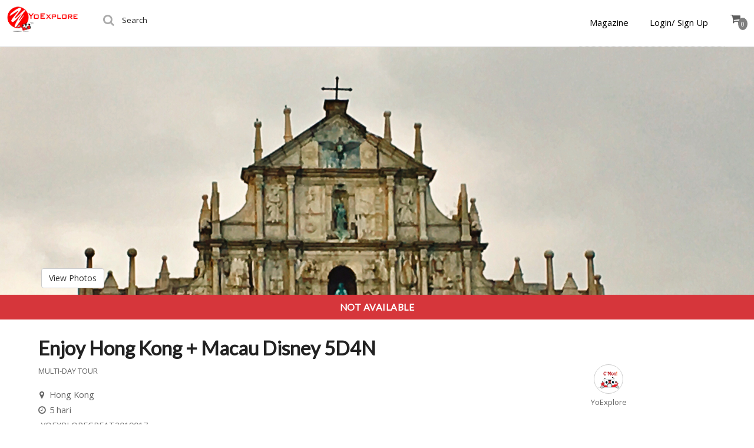

--- FILE ---
content_type: text/html; charset=utf-8
request_url: https://www.google.com/recaptcha/api2/anchor?ar=1&k=6LdZhCATAAAAAO-V5Cffo_PohOj86ccVDrBYYmml&co=aHR0cHM6Ly9leHBlcmllbmNlLnlvZXhwbG9yZS5jby5pZDo0NDM.&hl=en&v=PoyoqOPhxBO7pBk68S4YbpHZ&theme=light&size=normal&anchor-ms=20000&execute-ms=30000&cb=ebi8qkappp59
body_size: 49136
content:
<!DOCTYPE HTML><html dir="ltr" lang="en"><head><meta http-equiv="Content-Type" content="text/html; charset=UTF-8">
<meta http-equiv="X-UA-Compatible" content="IE=edge">
<title>reCAPTCHA</title>
<style type="text/css">
/* cyrillic-ext */
@font-face {
  font-family: 'Roboto';
  font-style: normal;
  font-weight: 400;
  font-stretch: 100%;
  src: url(//fonts.gstatic.com/s/roboto/v48/KFO7CnqEu92Fr1ME7kSn66aGLdTylUAMa3GUBHMdazTgWw.woff2) format('woff2');
  unicode-range: U+0460-052F, U+1C80-1C8A, U+20B4, U+2DE0-2DFF, U+A640-A69F, U+FE2E-FE2F;
}
/* cyrillic */
@font-face {
  font-family: 'Roboto';
  font-style: normal;
  font-weight: 400;
  font-stretch: 100%;
  src: url(//fonts.gstatic.com/s/roboto/v48/KFO7CnqEu92Fr1ME7kSn66aGLdTylUAMa3iUBHMdazTgWw.woff2) format('woff2');
  unicode-range: U+0301, U+0400-045F, U+0490-0491, U+04B0-04B1, U+2116;
}
/* greek-ext */
@font-face {
  font-family: 'Roboto';
  font-style: normal;
  font-weight: 400;
  font-stretch: 100%;
  src: url(//fonts.gstatic.com/s/roboto/v48/KFO7CnqEu92Fr1ME7kSn66aGLdTylUAMa3CUBHMdazTgWw.woff2) format('woff2');
  unicode-range: U+1F00-1FFF;
}
/* greek */
@font-face {
  font-family: 'Roboto';
  font-style: normal;
  font-weight: 400;
  font-stretch: 100%;
  src: url(//fonts.gstatic.com/s/roboto/v48/KFO7CnqEu92Fr1ME7kSn66aGLdTylUAMa3-UBHMdazTgWw.woff2) format('woff2');
  unicode-range: U+0370-0377, U+037A-037F, U+0384-038A, U+038C, U+038E-03A1, U+03A3-03FF;
}
/* math */
@font-face {
  font-family: 'Roboto';
  font-style: normal;
  font-weight: 400;
  font-stretch: 100%;
  src: url(//fonts.gstatic.com/s/roboto/v48/KFO7CnqEu92Fr1ME7kSn66aGLdTylUAMawCUBHMdazTgWw.woff2) format('woff2');
  unicode-range: U+0302-0303, U+0305, U+0307-0308, U+0310, U+0312, U+0315, U+031A, U+0326-0327, U+032C, U+032F-0330, U+0332-0333, U+0338, U+033A, U+0346, U+034D, U+0391-03A1, U+03A3-03A9, U+03B1-03C9, U+03D1, U+03D5-03D6, U+03F0-03F1, U+03F4-03F5, U+2016-2017, U+2034-2038, U+203C, U+2040, U+2043, U+2047, U+2050, U+2057, U+205F, U+2070-2071, U+2074-208E, U+2090-209C, U+20D0-20DC, U+20E1, U+20E5-20EF, U+2100-2112, U+2114-2115, U+2117-2121, U+2123-214F, U+2190, U+2192, U+2194-21AE, U+21B0-21E5, U+21F1-21F2, U+21F4-2211, U+2213-2214, U+2216-22FF, U+2308-230B, U+2310, U+2319, U+231C-2321, U+2336-237A, U+237C, U+2395, U+239B-23B7, U+23D0, U+23DC-23E1, U+2474-2475, U+25AF, U+25B3, U+25B7, U+25BD, U+25C1, U+25CA, U+25CC, U+25FB, U+266D-266F, U+27C0-27FF, U+2900-2AFF, U+2B0E-2B11, U+2B30-2B4C, U+2BFE, U+3030, U+FF5B, U+FF5D, U+1D400-1D7FF, U+1EE00-1EEFF;
}
/* symbols */
@font-face {
  font-family: 'Roboto';
  font-style: normal;
  font-weight: 400;
  font-stretch: 100%;
  src: url(//fonts.gstatic.com/s/roboto/v48/KFO7CnqEu92Fr1ME7kSn66aGLdTylUAMaxKUBHMdazTgWw.woff2) format('woff2');
  unicode-range: U+0001-000C, U+000E-001F, U+007F-009F, U+20DD-20E0, U+20E2-20E4, U+2150-218F, U+2190, U+2192, U+2194-2199, U+21AF, U+21E6-21F0, U+21F3, U+2218-2219, U+2299, U+22C4-22C6, U+2300-243F, U+2440-244A, U+2460-24FF, U+25A0-27BF, U+2800-28FF, U+2921-2922, U+2981, U+29BF, U+29EB, U+2B00-2BFF, U+4DC0-4DFF, U+FFF9-FFFB, U+10140-1018E, U+10190-1019C, U+101A0, U+101D0-101FD, U+102E0-102FB, U+10E60-10E7E, U+1D2C0-1D2D3, U+1D2E0-1D37F, U+1F000-1F0FF, U+1F100-1F1AD, U+1F1E6-1F1FF, U+1F30D-1F30F, U+1F315, U+1F31C, U+1F31E, U+1F320-1F32C, U+1F336, U+1F378, U+1F37D, U+1F382, U+1F393-1F39F, U+1F3A7-1F3A8, U+1F3AC-1F3AF, U+1F3C2, U+1F3C4-1F3C6, U+1F3CA-1F3CE, U+1F3D4-1F3E0, U+1F3ED, U+1F3F1-1F3F3, U+1F3F5-1F3F7, U+1F408, U+1F415, U+1F41F, U+1F426, U+1F43F, U+1F441-1F442, U+1F444, U+1F446-1F449, U+1F44C-1F44E, U+1F453, U+1F46A, U+1F47D, U+1F4A3, U+1F4B0, U+1F4B3, U+1F4B9, U+1F4BB, U+1F4BF, U+1F4C8-1F4CB, U+1F4D6, U+1F4DA, U+1F4DF, U+1F4E3-1F4E6, U+1F4EA-1F4ED, U+1F4F7, U+1F4F9-1F4FB, U+1F4FD-1F4FE, U+1F503, U+1F507-1F50B, U+1F50D, U+1F512-1F513, U+1F53E-1F54A, U+1F54F-1F5FA, U+1F610, U+1F650-1F67F, U+1F687, U+1F68D, U+1F691, U+1F694, U+1F698, U+1F6AD, U+1F6B2, U+1F6B9-1F6BA, U+1F6BC, U+1F6C6-1F6CF, U+1F6D3-1F6D7, U+1F6E0-1F6EA, U+1F6F0-1F6F3, U+1F6F7-1F6FC, U+1F700-1F7FF, U+1F800-1F80B, U+1F810-1F847, U+1F850-1F859, U+1F860-1F887, U+1F890-1F8AD, U+1F8B0-1F8BB, U+1F8C0-1F8C1, U+1F900-1F90B, U+1F93B, U+1F946, U+1F984, U+1F996, U+1F9E9, U+1FA00-1FA6F, U+1FA70-1FA7C, U+1FA80-1FA89, U+1FA8F-1FAC6, U+1FACE-1FADC, U+1FADF-1FAE9, U+1FAF0-1FAF8, U+1FB00-1FBFF;
}
/* vietnamese */
@font-face {
  font-family: 'Roboto';
  font-style: normal;
  font-weight: 400;
  font-stretch: 100%;
  src: url(//fonts.gstatic.com/s/roboto/v48/KFO7CnqEu92Fr1ME7kSn66aGLdTylUAMa3OUBHMdazTgWw.woff2) format('woff2');
  unicode-range: U+0102-0103, U+0110-0111, U+0128-0129, U+0168-0169, U+01A0-01A1, U+01AF-01B0, U+0300-0301, U+0303-0304, U+0308-0309, U+0323, U+0329, U+1EA0-1EF9, U+20AB;
}
/* latin-ext */
@font-face {
  font-family: 'Roboto';
  font-style: normal;
  font-weight: 400;
  font-stretch: 100%;
  src: url(//fonts.gstatic.com/s/roboto/v48/KFO7CnqEu92Fr1ME7kSn66aGLdTylUAMa3KUBHMdazTgWw.woff2) format('woff2');
  unicode-range: U+0100-02BA, U+02BD-02C5, U+02C7-02CC, U+02CE-02D7, U+02DD-02FF, U+0304, U+0308, U+0329, U+1D00-1DBF, U+1E00-1E9F, U+1EF2-1EFF, U+2020, U+20A0-20AB, U+20AD-20C0, U+2113, U+2C60-2C7F, U+A720-A7FF;
}
/* latin */
@font-face {
  font-family: 'Roboto';
  font-style: normal;
  font-weight: 400;
  font-stretch: 100%;
  src: url(//fonts.gstatic.com/s/roboto/v48/KFO7CnqEu92Fr1ME7kSn66aGLdTylUAMa3yUBHMdazQ.woff2) format('woff2');
  unicode-range: U+0000-00FF, U+0131, U+0152-0153, U+02BB-02BC, U+02C6, U+02DA, U+02DC, U+0304, U+0308, U+0329, U+2000-206F, U+20AC, U+2122, U+2191, U+2193, U+2212, U+2215, U+FEFF, U+FFFD;
}
/* cyrillic-ext */
@font-face {
  font-family: 'Roboto';
  font-style: normal;
  font-weight: 500;
  font-stretch: 100%;
  src: url(//fonts.gstatic.com/s/roboto/v48/KFO7CnqEu92Fr1ME7kSn66aGLdTylUAMa3GUBHMdazTgWw.woff2) format('woff2');
  unicode-range: U+0460-052F, U+1C80-1C8A, U+20B4, U+2DE0-2DFF, U+A640-A69F, U+FE2E-FE2F;
}
/* cyrillic */
@font-face {
  font-family: 'Roboto';
  font-style: normal;
  font-weight: 500;
  font-stretch: 100%;
  src: url(//fonts.gstatic.com/s/roboto/v48/KFO7CnqEu92Fr1ME7kSn66aGLdTylUAMa3iUBHMdazTgWw.woff2) format('woff2');
  unicode-range: U+0301, U+0400-045F, U+0490-0491, U+04B0-04B1, U+2116;
}
/* greek-ext */
@font-face {
  font-family: 'Roboto';
  font-style: normal;
  font-weight: 500;
  font-stretch: 100%;
  src: url(//fonts.gstatic.com/s/roboto/v48/KFO7CnqEu92Fr1ME7kSn66aGLdTylUAMa3CUBHMdazTgWw.woff2) format('woff2');
  unicode-range: U+1F00-1FFF;
}
/* greek */
@font-face {
  font-family: 'Roboto';
  font-style: normal;
  font-weight: 500;
  font-stretch: 100%;
  src: url(//fonts.gstatic.com/s/roboto/v48/KFO7CnqEu92Fr1ME7kSn66aGLdTylUAMa3-UBHMdazTgWw.woff2) format('woff2');
  unicode-range: U+0370-0377, U+037A-037F, U+0384-038A, U+038C, U+038E-03A1, U+03A3-03FF;
}
/* math */
@font-face {
  font-family: 'Roboto';
  font-style: normal;
  font-weight: 500;
  font-stretch: 100%;
  src: url(//fonts.gstatic.com/s/roboto/v48/KFO7CnqEu92Fr1ME7kSn66aGLdTylUAMawCUBHMdazTgWw.woff2) format('woff2');
  unicode-range: U+0302-0303, U+0305, U+0307-0308, U+0310, U+0312, U+0315, U+031A, U+0326-0327, U+032C, U+032F-0330, U+0332-0333, U+0338, U+033A, U+0346, U+034D, U+0391-03A1, U+03A3-03A9, U+03B1-03C9, U+03D1, U+03D5-03D6, U+03F0-03F1, U+03F4-03F5, U+2016-2017, U+2034-2038, U+203C, U+2040, U+2043, U+2047, U+2050, U+2057, U+205F, U+2070-2071, U+2074-208E, U+2090-209C, U+20D0-20DC, U+20E1, U+20E5-20EF, U+2100-2112, U+2114-2115, U+2117-2121, U+2123-214F, U+2190, U+2192, U+2194-21AE, U+21B0-21E5, U+21F1-21F2, U+21F4-2211, U+2213-2214, U+2216-22FF, U+2308-230B, U+2310, U+2319, U+231C-2321, U+2336-237A, U+237C, U+2395, U+239B-23B7, U+23D0, U+23DC-23E1, U+2474-2475, U+25AF, U+25B3, U+25B7, U+25BD, U+25C1, U+25CA, U+25CC, U+25FB, U+266D-266F, U+27C0-27FF, U+2900-2AFF, U+2B0E-2B11, U+2B30-2B4C, U+2BFE, U+3030, U+FF5B, U+FF5D, U+1D400-1D7FF, U+1EE00-1EEFF;
}
/* symbols */
@font-face {
  font-family: 'Roboto';
  font-style: normal;
  font-weight: 500;
  font-stretch: 100%;
  src: url(//fonts.gstatic.com/s/roboto/v48/KFO7CnqEu92Fr1ME7kSn66aGLdTylUAMaxKUBHMdazTgWw.woff2) format('woff2');
  unicode-range: U+0001-000C, U+000E-001F, U+007F-009F, U+20DD-20E0, U+20E2-20E4, U+2150-218F, U+2190, U+2192, U+2194-2199, U+21AF, U+21E6-21F0, U+21F3, U+2218-2219, U+2299, U+22C4-22C6, U+2300-243F, U+2440-244A, U+2460-24FF, U+25A0-27BF, U+2800-28FF, U+2921-2922, U+2981, U+29BF, U+29EB, U+2B00-2BFF, U+4DC0-4DFF, U+FFF9-FFFB, U+10140-1018E, U+10190-1019C, U+101A0, U+101D0-101FD, U+102E0-102FB, U+10E60-10E7E, U+1D2C0-1D2D3, U+1D2E0-1D37F, U+1F000-1F0FF, U+1F100-1F1AD, U+1F1E6-1F1FF, U+1F30D-1F30F, U+1F315, U+1F31C, U+1F31E, U+1F320-1F32C, U+1F336, U+1F378, U+1F37D, U+1F382, U+1F393-1F39F, U+1F3A7-1F3A8, U+1F3AC-1F3AF, U+1F3C2, U+1F3C4-1F3C6, U+1F3CA-1F3CE, U+1F3D4-1F3E0, U+1F3ED, U+1F3F1-1F3F3, U+1F3F5-1F3F7, U+1F408, U+1F415, U+1F41F, U+1F426, U+1F43F, U+1F441-1F442, U+1F444, U+1F446-1F449, U+1F44C-1F44E, U+1F453, U+1F46A, U+1F47D, U+1F4A3, U+1F4B0, U+1F4B3, U+1F4B9, U+1F4BB, U+1F4BF, U+1F4C8-1F4CB, U+1F4D6, U+1F4DA, U+1F4DF, U+1F4E3-1F4E6, U+1F4EA-1F4ED, U+1F4F7, U+1F4F9-1F4FB, U+1F4FD-1F4FE, U+1F503, U+1F507-1F50B, U+1F50D, U+1F512-1F513, U+1F53E-1F54A, U+1F54F-1F5FA, U+1F610, U+1F650-1F67F, U+1F687, U+1F68D, U+1F691, U+1F694, U+1F698, U+1F6AD, U+1F6B2, U+1F6B9-1F6BA, U+1F6BC, U+1F6C6-1F6CF, U+1F6D3-1F6D7, U+1F6E0-1F6EA, U+1F6F0-1F6F3, U+1F6F7-1F6FC, U+1F700-1F7FF, U+1F800-1F80B, U+1F810-1F847, U+1F850-1F859, U+1F860-1F887, U+1F890-1F8AD, U+1F8B0-1F8BB, U+1F8C0-1F8C1, U+1F900-1F90B, U+1F93B, U+1F946, U+1F984, U+1F996, U+1F9E9, U+1FA00-1FA6F, U+1FA70-1FA7C, U+1FA80-1FA89, U+1FA8F-1FAC6, U+1FACE-1FADC, U+1FADF-1FAE9, U+1FAF0-1FAF8, U+1FB00-1FBFF;
}
/* vietnamese */
@font-face {
  font-family: 'Roboto';
  font-style: normal;
  font-weight: 500;
  font-stretch: 100%;
  src: url(//fonts.gstatic.com/s/roboto/v48/KFO7CnqEu92Fr1ME7kSn66aGLdTylUAMa3OUBHMdazTgWw.woff2) format('woff2');
  unicode-range: U+0102-0103, U+0110-0111, U+0128-0129, U+0168-0169, U+01A0-01A1, U+01AF-01B0, U+0300-0301, U+0303-0304, U+0308-0309, U+0323, U+0329, U+1EA0-1EF9, U+20AB;
}
/* latin-ext */
@font-face {
  font-family: 'Roboto';
  font-style: normal;
  font-weight: 500;
  font-stretch: 100%;
  src: url(//fonts.gstatic.com/s/roboto/v48/KFO7CnqEu92Fr1ME7kSn66aGLdTylUAMa3KUBHMdazTgWw.woff2) format('woff2');
  unicode-range: U+0100-02BA, U+02BD-02C5, U+02C7-02CC, U+02CE-02D7, U+02DD-02FF, U+0304, U+0308, U+0329, U+1D00-1DBF, U+1E00-1E9F, U+1EF2-1EFF, U+2020, U+20A0-20AB, U+20AD-20C0, U+2113, U+2C60-2C7F, U+A720-A7FF;
}
/* latin */
@font-face {
  font-family: 'Roboto';
  font-style: normal;
  font-weight: 500;
  font-stretch: 100%;
  src: url(//fonts.gstatic.com/s/roboto/v48/KFO7CnqEu92Fr1ME7kSn66aGLdTylUAMa3yUBHMdazQ.woff2) format('woff2');
  unicode-range: U+0000-00FF, U+0131, U+0152-0153, U+02BB-02BC, U+02C6, U+02DA, U+02DC, U+0304, U+0308, U+0329, U+2000-206F, U+20AC, U+2122, U+2191, U+2193, U+2212, U+2215, U+FEFF, U+FFFD;
}
/* cyrillic-ext */
@font-face {
  font-family: 'Roboto';
  font-style: normal;
  font-weight: 900;
  font-stretch: 100%;
  src: url(//fonts.gstatic.com/s/roboto/v48/KFO7CnqEu92Fr1ME7kSn66aGLdTylUAMa3GUBHMdazTgWw.woff2) format('woff2');
  unicode-range: U+0460-052F, U+1C80-1C8A, U+20B4, U+2DE0-2DFF, U+A640-A69F, U+FE2E-FE2F;
}
/* cyrillic */
@font-face {
  font-family: 'Roboto';
  font-style: normal;
  font-weight: 900;
  font-stretch: 100%;
  src: url(//fonts.gstatic.com/s/roboto/v48/KFO7CnqEu92Fr1ME7kSn66aGLdTylUAMa3iUBHMdazTgWw.woff2) format('woff2');
  unicode-range: U+0301, U+0400-045F, U+0490-0491, U+04B0-04B1, U+2116;
}
/* greek-ext */
@font-face {
  font-family: 'Roboto';
  font-style: normal;
  font-weight: 900;
  font-stretch: 100%;
  src: url(//fonts.gstatic.com/s/roboto/v48/KFO7CnqEu92Fr1ME7kSn66aGLdTylUAMa3CUBHMdazTgWw.woff2) format('woff2');
  unicode-range: U+1F00-1FFF;
}
/* greek */
@font-face {
  font-family: 'Roboto';
  font-style: normal;
  font-weight: 900;
  font-stretch: 100%;
  src: url(//fonts.gstatic.com/s/roboto/v48/KFO7CnqEu92Fr1ME7kSn66aGLdTylUAMa3-UBHMdazTgWw.woff2) format('woff2');
  unicode-range: U+0370-0377, U+037A-037F, U+0384-038A, U+038C, U+038E-03A1, U+03A3-03FF;
}
/* math */
@font-face {
  font-family: 'Roboto';
  font-style: normal;
  font-weight: 900;
  font-stretch: 100%;
  src: url(//fonts.gstatic.com/s/roboto/v48/KFO7CnqEu92Fr1ME7kSn66aGLdTylUAMawCUBHMdazTgWw.woff2) format('woff2');
  unicode-range: U+0302-0303, U+0305, U+0307-0308, U+0310, U+0312, U+0315, U+031A, U+0326-0327, U+032C, U+032F-0330, U+0332-0333, U+0338, U+033A, U+0346, U+034D, U+0391-03A1, U+03A3-03A9, U+03B1-03C9, U+03D1, U+03D5-03D6, U+03F0-03F1, U+03F4-03F5, U+2016-2017, U+2034-2038, U+203C, U+2040, U+2043, U+2047, U+2050, U+2057, U+205F, U+2070-2071, U+2074-208E, U+2090-209C, U+20D0-20DC, U+20E1, U+20E5-20EF, U+2100-2112, U+2114-2115, U+2117-2121, U+2123-214F, U+2190, U+2192, U+2194-21AE, U+21B0-21E5, U+21F1-21F2, U+21F4-2211, U+2213-2214, U+2216-22FF, U+2308-230B, U+2310, U+2319, U+231C-2321, U+2336-237A, U+237C, U+2395, U+239B-23B7, U+23D0, U+23DC-23E1, U+2474-2475, U+25AF, U+25B3, U+25B7, U+25BD, U+25C1, U+25CA, U+25CC, U+25FB, U+266D-266F, U+27C0-27FF, U+2900-2AFF, U+2B0E-2B11, U+2B30-2B4C, U+2BFE, U+3030, U+FF5B, U+FF5D, U+1D400-1D7FF, U+1EE00-1EEFF;
}
/* symbols */
@font-face {
  font-family: 'Roboto';
  font-style: normal;
  font-weight: 900;
  font-stretch: 100%;
  src: url(//fonts.gstatic.com/s/roboto/v48/KFO7CnqEu92Fr1ME7kSn66aGLdTylUAMaxKUBHMdazTgWw.woff2) format('woff2');
  unicode-range: U+0001-000C, U+000E-001F, U+007F-009F, U+20DD-20E0, U+20E2-20E4, U+2150-218F, U+2190, U+2192, U+2194-2199, U+21AF, U+21E6-21F0, U+21F3, U+2218-2219, U+2299, U+22C4-22C6, U+2300-243F, U+2440-244A, U+2460-24FF, U+25A0-27BF, U+2800-28FF, U+2921-2922, U+2981, U+29BF, U+29EB, U+2B00-2BFF, U+4DC0-4DFF, U+FFF9-FFFB, U+10140-1018E, U+10190-1019C, U+101A0, U+101D0-101FD, U+102E0-102FB, U+10E60-10E7E, U+1D2C0-1D2D3, U+1D2E0-1D37F, U+1F000-1F0FF, U+1F100-1F1AD, U+1F1E6-1F1FF, U+1F30D-1F30F, U+1F315, U+1F31C, U+1F31E, U+1F320-1F32C, U+1F336, U+1F378, U+1F37D, U+1F382, U+1F393-1F39F, U+1F3A7-1F3A8, U+1F3AC-1F3AF, U+1F3C2, U+1F3C4-1F3C6, U+1F3CA-1F3CE, U+1F3D4-1F3E0, U+1F3ED, U+1F3F1-1F3F3, U+1F3F5-1F3F7, U+1F408, U+1F415, U+1F41F, U+1F426, U+1F43F, U+1F441-1F442, U+1F444, U+1F446-1F449, U+1F44C-1F44E, U+1F453, U+1F46A, U+1F47D, U+1F4A3, U+1F4B0, U+1F4B3, U+1F4B9, U+1F4BB, U+1F4BF, U+1F4C8-1F4CB, U+1F4D6, U+1F4DA, U+1F4DF, U+1F4E3-1F4E6, U+1F4EA-1F4ED, U+1F4F7, U+1F4F9-1F4FB, U+1F4FD-1F4FE, U+1F503, U+1F507-1F50B, U+1F50D, U+1F512-1F513, U+1F53E-1F54A, U+1F54F-1F5FA, U+1F610, U+1F650-1F67F, U+1F687, U+1F68D, U+1F691, U+1F694, U+1F698, U+1F6AD, U+1F6B2, U+1F6B9-1F6BA, U+1F6BC, U+1F6C6-1F6CF, U+1F6D3-1F6D7, U+1F6E0-1F6EA, U+1F6F0-1F6F3, U+1F6F7-1F6FC, U+1F700-1F7FF, U+1F800-1F80B, U+1F810-1F847, U+1F850-1F859, U+1F860-1F887, U+1F890-1F8AD, U+1F8B0-1F8BB, U+1F8C0-1F8C1, U+1F900-1F90B, U+1F93B, U+1F946, U+1F984, U+1F996, U+1F9E9, U+1FA00-1FA6F, U+1FA70-1FA7C, U+1FA80-1FA89, U+1FA8F-1FAC6, U+1FACE-1FADC, U+1FADF-1FAE9, U+1FAF0-1FAF8, U+1FB00-1FBFF;
}
/* vietnamese */
@font-face {
  font-family: 'Roboto';
  font-style: normal;
  font-weight: 900;
  font-stretch: 100%;
  src: url(//fonts.gstatic.com/s/roboto/v48/KFO7CnqEu92Fr1ME7kSn66aGLdTylUAMa3OUBHMdazTgWw.woff2) format('woff2');
  unicode-range: U+0102-0103, U+0110-0111, U+0128-0129, U+0168-0169, U+01A0-01A1, U+01AF-01B0, U+0300-0301, U+0303-0304, U+0308-0309, U+0323, U+0329, U+1EA0-1EF9, U+20AB;
}
/* latin-ext */
@font-face {
  font-family: 'Roboto';
  font-style: normal;
  font-weight: 900;
  font-stretch: 100%;
  src: url(//fonts.gstatic.com/s/roboto/v48/KFO7CnqEu92Fr1ME7kSn66aGLdTylUAMa3KUBHMdazTgWw.woff2) format('woff2');
  unicode-range: U+0100-02BA, U+02BD-02C5, U+02C7-02CC, U+02CE-02D7, U+02DD-02FF, U+0304, U+0308, U+0329, U+1D00-1DBF, U+1E00-1E9F, U+1EF2-1EFF, U+2020, U+20A0-20AB, U+20AD-20C0, U+2113, U+2C60-2C7F, U+A720-A7FF;
}
/* latin */
@font-face {
  font-family: 'Roboto';
  font-style: normal;
  font-weight: 900;
  font-stretch: 100%;
  src: url(//fonts.gstatic.com/s/roboto/v48/KFO7CnqEu92Fr1ME7kSn66aGLdTylUAMa3yUBHMdazQ.woff2) format('woff2');
  unicode-range: U+0000-00FF, U+0131, U+0152-0153, U+02BB-02BC, U+02C6, U+02DA, U+02DC, U+0304, U+0308, U+0329, U+2000-206F, U+20AC, U+2122, U+2191, U+2193, U+2212, U+2215, U+FEFF, U+FFFD;
}

</style>
<link rel="stylesheet" type="text/css" href="https://www.gstatic.com/recaptcha/releases/PoyoqOPhxBO7pBk68S4YbpHZ/styles__ltr.css">
<script nonce="AL0HhAwpFG-OKtZo22TLnQ" type="text/javascript">window['__recaptcha_api'] = 'https://www.google.com/recaptcha/api2/';</script>
<script type="text/javascript" src="https://www.gstatic.com/recaptcha/releases/PoyoqOPhxBO7pBk68S4YbpHZ/recaptcha__en.js" nonce="AL0HhAwpFG-OKtZo22TLnQ">
      
    </script></head>
<body><div id="rc-anchor-alert" class="rc-anchor-alert"></div>
<input type="hidden" id="recaptcha-token" value="[base64]">
<script type="text/javascript" nonce="AL0HhAwpFG-OKtZo22TLnQ">
      recaptcha.anchor.Main.init("[\x22ainput\x22,[\x22bgdata\x22,\x22\x22,\[base64]/[base64]/[base64]/[base64]/[base64]/[base64]/KGcoTywyNTMsTy5PKSxVRyhPLEMpKTpnKE8sMjUzLEMpLE8pKSxsKSksTykpfSxieT1mdW5jdGlvbihDLE8sdSxsKXtmb3IobD0odT1SKEMpLDApO08+MDtPLS0pbD1sPDw4fFooQyk7ZyhDLHUsbCl9LFVHPWZ1bmN0aW9uKEMsTyl7Qy5pLmxlbmd0aD4xMDQ/[base64]/[base64]/[base64]/[base64]/[base64]/[base64]/[base64]\\u003d\x22,\[base64]\x22,\[base64]/CvArDrQ48woMiwqXDjiHCiilNTsOlw6jDvnTDlMKEPQDCpz1gwr3DqsODwoVewqsoVcOpwonDjsO/[base64]/[base64]/CrcKJwoXDjEbCpXXCksKgwrlfw68sw6gEwqkPwqfDhzw/JMOVYsOcw6LCoitUw7Rhwp0fFMO5wrrCoDLCh8KTP8OXY8KCwpfDqEnDoDl4wozClMOuw7Mfwqljw7fCssOdUQDDnEVwD1TCuhHCkBDCuxBYPhLCjMK0NBxJworCmU3Dn8O7G8K/MWlrc8Oib8KKw5vCg1vClcKQNsOhw6PCqcKHw5NYKlPClMK3w7F3w4fDmcOXM8KvbcKawq3Dr8Oswp0WTsOwb8K7acOawqwiw6ViSmVrRRnCg8KzF0/[base64]/wqBjwodJw63CpcOxw5dsWMO9w5ovRh/DnsK0w4UdwqB6WsOmwqlzFcK8wpHCpmvDpH3CqMKfwqVAVXEGw4J+c8KUZ08zw4IjH8K+w5fCvF5OG8K7b8KoUsK0EsObHhfCjnzDjcKHI8KIJHpCwoVQISXDjMKEwpMJeMKELMKRw7nDljjCj0HDnj9EJcK0HMOWwobDhEbCtRxuXX/Dhjc6w6Jgw6tXwqzCskbDosOvBBLDs8O5wo5oEMKFwpjDvEzCuMOOwqAzw6p1ccKbCsOfEsKWY8KZMMOfVkbCrBTCo8OWw4nDnwzCk2ghw4wBH03DrcKswqjDncO6bQ/DjynDtMKew5DCklpBY8KewqtLw5DCgirDg8KKwqc4wqs+LnrDiw0OehHDqsKmQcOQC8KMwozDtmwkWMKswpkfw5DCi0ZoV8OTwogQwrXDg8Kiw7dUwq0JPVIQw6FwE0jCrsKXwrslw5/CtTUOwowxdT1Ecl7Ci0Fgwr3CosKjaMK+DcO4fi/CiMKcw6vDjsKKw7pYwrZBNTrCkGfDkhBJwr3Do1MQAVLDn3ZPaDUew6bDiMKrw4RXw4vChcOHV8OuGMKfesKTIE5WwpzChTrCgDLDqQXCqUvCmsKzJsOpR38nJlBMLcOSw7BPw5dEa8KmwqnDrjYjAggXw73Cij5VezHDoXA6wq/DnwYKF8KYRMKzwp/DjFNLwpwQw7LCnMKswpvCvDgXwrFww655wpPCoxpSwoscBiMlwqkzDsORw6nDhFoPw4MSPcOBwqHCt8O0wqvCmXpnUloSFxvCq8KleB/DmjdqY8OSHcOHw48YwoPDiMO7JkthS8KmU8ORX8Onw6RLwqrDgMOWLcKxEsO/[base64]/XX3ChjZNCxLCucOewpvDs8O6wpdCWsOfN2TCgVXDrEB3woR+YsOeewVXw54fwrPDusOYwoZ8SmMXw7UNblzDvsKhXxwZaHtyZnBPcTBpwo98wqDCvCgYw6o0w60xwoEqw6IZw6sqwoEfw7nDlibCsDVowqnDoW1FKR4yYVYWwrNYG3Qmbm/Cr8O3w6/[base64]/Du8KBM8OJw6jDq8Oaw5LDgMKBw5zDqxg7GWsSAcORbwjDgHHCigY6WEdiWcOyw7XCjcK/ZcKQw6ZsEsKbFsK6wo8jwpAqYcKBw5gIw57Co1QqZnwUw6PCilHDucKgZE7CjMKWwpMPwpTCkTnDizUFw6wkWcKewoQewrsAAlfCk8Khw60hwpjDmAfCiClqMkfCtcO/CzJxwp8GwpYpZBDDmQ3CuMKIw6Esw6/[base64]/[base64]/w4bDmcKOwqnCvsKqw5vDnULCgMKGIVDCpcOsCcOhwophN8Kba8OUw6UGw7cpARvDiQfDrGw3ZcKOBH3Cti7DjF8/XwRaw4gaw6lqwp8gw7PDu3LDmcKSw6JRJsKMImfCjwEVwoTDo8ObWEV4YcO6EcO/SnbDqMKpMSorw7UkOsKOTcOyOUhPbMO8wpvDqkYsw6gNwqfDkVzCtxjCm2ALZHLCrsOtwr/CssK2c0vChMKqTAIrBX8rw4/Cg8KvZMKrLBfCscOvKxZGVBQxw6YTesKIwrXCt8Omwq9odMOVODA2wpTChiVbbMKYwq3ChkwfTjR7w5DDiMOBI8OSw7TCv1V4McKASHzDhkvDqh8+wrQhM8Orb8Kyw4XDoSXDjHkxD8O7woBFdMK7w4jCpcKPwrxJEX9cwobCl8OYPB12SCbCqhodMcOdf8KaAmtTw7/DjT/DksKOSMOBWsKSEMORR8KyKMO2wr1SwopALgXDlzQZMWzDvSvDolAqwo42USluVQgfNAvCq8KMasOVJMKUw5zDowTClQ3DmsO/[base64]/CglDDuBfCiMOiwoJiw4/[base64]/wonDqnnDrsKUwqc7w4kjwoQKwoXCnwU4fcK/dXZiX8Khw712LCkEwofCtRrCiDtqw53Dkk/[base64]/w4rDoMKfw5ccU8OFGj8aLhxTWsKZfFBQBmdZByR1wo4sacOuw60wwovCnsO/[base64]/DgxjDukjDlXvDkBcXwpbCisOYWsK5w7kdwopCwpbCv8KWSXVRDxtXwoTDkcK2w5cMwqjCpkLCnU4NGVfCncKwXxjCpMKYB0PDlcKqQU3DhhnDtMONVBXClgfDscKNwqxYScO7LHpMw79qwrXCjcKuw4x1DQU2w6XDucKxDcOIw5DDtcOVw6BRwp4+Hz5NDi/DjsKidUzDp8O/wrfCgG7CpTDDu8KOP8KCw6dgwofCkUxOOQMow7LClAnDh8O2w4DCjWhTwrAVw6cZQcOtwo3Dl8O5B8KiwpUkw7V8w60ySVFiOQ3ClFvChUPDtcOnMMKnASQowqJycsODWxVjw4zDiMK2amrCocKmM0N/FcK5TcO7aUnDvH9Lw4Bnai/DjxQSSmzCvMKyT8O5w5LCg30Ww7c6w4wqwqHDrxcVwqTDk8K4w413wrPCsMKVw5NEC8OKworDkBchTsKED8OkBzgxw7JqWyXDuMKBY8KTw7saa8KOU0/Dj1bCmMKVwo/Ch8K1woVeCsKXfMKDwqXDn8KHw7dIw6fDgxXCg8KuwoMGUQNvPAwFwqvChcKJdsKEXsOyCDLCon/CrsKMw7pWwpMGPsKvU05uwrrCucKBGCtMMyPDlsKwNH/DiRFIYsOwPsKEfwJ9wpfDj8OYw6rDhTkZesO1w4/CmMONw74Nw5U1w5hxwrjDvcKQWsO/GsOgw74UwrM5DcKqGXMvw5bCkGMUw6XCjRAQwrTDln7ClFI0w5rCq8Oxwo59IXDDisOywo5cLMOjXcO7w74tOsOVOhItalDDmsKTQMO9H8O3Ly94UMO5bMKBQkx/aCzDsMK1w6xgWMO0cVYXGmd5w7/Cp8OtCzjDvw/DknLDhB/[base64]/wpASYVoIwpHCj8OsccOMAsKSb8KuKUsEwqYlw5bDkkTCjgLCkXhjesKzwqMqVMOlwqYpwoXDqXHCu1NDwp/Dt8KIw7zCtMKMAcOBwoTDpsK/[base64]/Dgh1WGgthwplXO8KAwo4XZsO0wqcPw4EkRcOzwoLDoGMEwpfDsErCj8OudVfCusK4esOqXsKtwpzDhcKgMH0Gw7bDhBJoJcKZw60RVCrCkBsdw6oSNkhmwqfCs3dmw7TDicOQbMOywqbCoAvCvnM7w6/CkwBuTmV4QHjClyQmJ8KPdlrDp8KjwrpOWXJfwo0Jw70kAGjDt8KCVlkXHDQEw5bCrsOqMnfCpFvDizg/[base64]/[base64]/[base64]/[base64]/[base64]/[base64]/DiU7DrMKFIA5SwqcAwpfDj8OHwqLCnsO5wohmwprCrMKmKVfCpETClUt+T8O9QMOSImNibVXDvncCw5MYwoTDjE4rwq8/w4pEGB/DnsOwwofDv8OgasOnN8O6XFrDhnzCs2XCgMKvAVTCncKgEREbwrHCu2zCs8KJwpDDmj/Dl31+wrdwYsKZTEt7w5k3OSjDn8KRw6FHwo86eAnCqkNcwrNywrjDoWXDpMKww5VUcAbDrxPCj8KZJMK3w5JNw6EXGcOsw6jChVXCujnDisOVeMOuYHrCnD8JJcOdGxYcw6DCnsKlSQPDncKIw4BmYD/DtsKuw6bCmMKnw49sGH7CqSXCvsKoBBNGNsOnPcK5wpfCmMKYRQgQwocHwpfCo8OoSMK2GMKJwq0gEivCo3pRR8KVw41yw43DjMO3HcKkw7vCsQcFcjnDoMKfw5zDrjXCgcO/[base64]/[base64]/DhMOXwrxCwr12M0QtBXB7w7zCusKjwrRsJXnDmTfDkMOLw4vDuTHDlMOOITzDpcOoJMKfZcK/wrnCuyDCusKOwoXCkwPDi8O1w5/Dj8KEw69Jw5p0V8ORRTXDncKEwpDCiXrCiMOkw6XDsXgQY8O6wq3DiFTCjG7Ct8OvC3fDjUfCmMOPHi7CqB4TAsK6wpbDrVc6UADDsMK5w4QGDXU6wrzCiDvDjHosBENKwpLCsRsEHXhfYFfCpVprwp/DknTCvG/DrcOlw5fCnWw4wrcTasKqw43CoMKUwp3Dhhgpw79owozDn8OHHDMNwpLDkcKpwqbCiVPDkcOAPTUkwrpmQRJKw4zDgwpDwrpgw48YdMKLbAoTwq8JMsOaw7RUNMK2wq/CpsOpw44iwoPCv8OrWcKjw5jDmcOEOMOQYsKzw4IawrvDmj5HO0vClg4vRB/DsMKXwqvCh8OxwqDCu8Kewo/[base64]/dMK6Dnslw70qw65qw5/DhGULKMO4w7/DucOvw77CkMKbwpLDsAYSwqbCi8OEw5F4T8KZwoN6w43DgibChMO4wq7Dsnorw60ewrbCpCvCuMK4w7p3eMOkwp3Dq8OtcxrDkx9Cwq/Cm29dc8O2wpQBTWLDssKHVErDqcOlSsK5LMOSEMKafHXCrcOPwpLCjMK4w7bCtTcHw4Btw49Swp8FUcOwwrYNJGvCpMO5eX/Cjg08KyAxVk7DnsKvw5/DqMOywqTDs0/DsS5JIxPCvGVNP8K+w6zDsMKewr/Dl8OyI8OwYSTDscOjw5INw5Q6HsKjR8OtQcKpwpt2ABNkW8KER8OIwoPCnC9qCG3DnsOhHRwqe8KAZMO9LDNUNMKmwplNw5FkO2XCrUc8wprDugxQUCxpw7bDj8KpwrE5DQDDvMO0wrlgSwpSw7wlw6ZwOcKzayjCgcO7wq7CuSINJ8Oiwq0Gwo49XMK/[base64]/fcKaWC1ow65Vw5XCo2LDnkUdB0HCvV3DrRtxw6Aywp3CqXtJwq7Do8Kqw74BI2XCvWDDj8OXcHLDkMKqw7cLD8KEw4XDmTJjwq4wwqXCpcKWw7UMwowWOwzCjWsow5V6w63Dj8OUBGTCjTwwEHzCj8KxwrIXw7/CoCbDm8OMw7LCgsKcGlw/wrdJw78hF8OzVcK2w73ClsOiwrXDrMOgw6YCeBPCn1FxAD5pw5x8KMK7w7oLwqBQwrXDpcKkc8OBWDPChyfDi0LCosOsdEIKw4vCl8OKUF/DuVcEwq/Ch8Kkw6TDsWYewqIYC2/[base64]/AMKHODw2S03CocOww5YAw54CwqMNV8O0w4jDuxxEwqwOO3FLwph8wqQKKsOaacOcw63ClsOYw5Rtw4vDncOXwrDDoMKEVQnCo17CpTIuLTBkJBrCoMOXYcODZcKcLsK/E8OBQ8KpdMOSw5DDnQk8SMKaZ3gHw7rCgSjCgsOrwpHCtz7Dpgwaw7kkwoDCmEEdwpLClMKDwq7DlU3DtFjDk2HCs2Ebw7vCnGUdF8KARC/DqMOyAcKYw5PCrDVSecKaJ0zCi2TCuFUWw4FpwqbCgQrDg07DnX/CrGgub8OEKMKPIcOBV17DlMO0w7Ntw4jDk8O7wr/CrMOzw4TCisOww6vDp8OPw5hOZwtTFWrCoMKMSWNIwpljw5M0w4zDgiLCvsODf2bCtwHDmUjCi29+cXbDvSRqWw8ywqAjw4ccagzDoMOuw73Dq8OoFghtw45HCsKfw5sLwpFdUsKkw4DCoR4hw7thwoXDkA9nw7tfwrPDgzDDsAHCnsOMw73CksK7P8Oowo/DvVgqw7McwqB8wo9jOsOBw4ZsU01uKw/DinvCmcOIw6XCjjrDnMKAADXDtMK6w5bCpMOiw7TChcK0wqYXwrkSwpBpby1Sw4MWwoEOwqzDsDDCr34RJit/wpzDnBhbw5PDjcOyw7nDgAUlFcK5w4QOw7bCqsOvacOcaRfCnyXDp1fCtSMxw49CwrzDsgdAZMOhSsKrbMKCwrpVIVBWMRnDhcO0QmUcwrrCu0XDvDPDisORTMKyw4t0wrcewqANw6XCpi/[base64]/CpsKkw4UeV8OJw4/Dn8Oyw7cGUScAb8OHw4lHw5t4OgUEHWXCl8KcOm/DqsOkw4IaBTXDkMKZwobCjkvDqSzDp8KFTmnDiw84KknDisOZw5fCkMOrT8KEDl1awr0ow63CrMOSw7LCuwcfYnNGGgxtw612wpN1w7QiXcOOwqI8wqQkwrDCpcOYTMKYEGxnTz/CjcOrw40tU8KWw7kTHcK/wqUWWsKGLsKOLMO/AMK+wozDuQzDnMONREt4TcO3w6JFw7zClF4tHMK4wrInZAbCvwJ6Jx4bGhLDl8KEw4rCsFHCvsOKw6szw40swpoIHMKMwpQywpoKw7/Dg3BCPsKaw6Uawok9wrbCtlcDNnjCvsOEWTc2w6TCr8OPwpzDiVrDg8KlGTsrBUspwoYiwqXDqg7Djm5jwqh3UErCh8OWR8OSYcOgwpDDksKNwpzCvlPDmDAxwqnCnMKRwqJZZMKXE0bCs8OIcF/[base64]/w6xSwrXDmmjDgMODZMO3QsOhXsOCAcKZFMOAwqTCqijDucOOw4nDoUjDqU/DviDChg3DnMOOwo50TsOuNsOBJ8KAw5Mkw75CwoMBwpxpw4cwwoM0HmRvAcKcwoEsw5DCsRRuHSwmw7TCp1h8w5cQw7IrwpbDkcOhw4/Clx5Fw4saCcK1eMOWEsKtMMKyUxjClyFJagZBwqTCo8K0T8O1KE3Dq8KIQMOiw6RYwrHClVvCucORwpHDrRvCiMKuwpzDqwfDnWfCtcOMw5PDicKbYcOqDMK/wqVoYcOCw54Sw4jCjsKUbsOjwr7Duk1dwqrDjxctw4kowrzCjDRwwqvDqcOQwq1/[base64]/wr5qC8Opwr8iw55Qw6YZeUfDmcK1bcOGFSvDpMKNwqXCglEvw78SLmIqworDtwjCuMKww5EUwqNvNFjDusO+YMOwSz4TH8OLwpfCkE/[base64]/Cr8KFw4rCgcKwwq0jwpvCiHpOwoPCrcK8w7fCosOWw6nDryYlwqtcw6rDiMOlwr/Dl2XCksO+w7lmNyc6PmXCtUIJbw3CqQbDtwR1ZsKcwrLDtzbCjltnLcKdw55WBcKNAVrDrMKFwqEvLMOjIFPCisOBwqfDqsO+wqfCvSzCmHk2S14pw5nDucOGSsKMS2xVLcO4w4Bnw4PClsO/woTDpMOiwqXDmMKQSnvCh0RRwp1TwofDn8Kgc0bCuSd0w7d0w4jDksOuw6zCr2U6wpfCrx0MwrBQNgfDhcK1w4/[base64]/bcOgacKxwq9iDBgZfcOVwrY5w5Z2TGZnISQUIMOwwogLIBZXYivClsOqJcOzwo3DrUPDosKPZzTCqwvCo3JXe8Oww68Uw5TCpsK2wowmw6hKwrcDGWZiK3kqb1HCnsKoNcKiXC1lUsOQwqxiccOVwog/WcOKBX9qwoN+VsOPwrfCuMKscjNUw406w5vCgw/CisKxw4J6Jg/CucK/w7fClixyLcKqwq7DjUbDiMKBw48Uw6NTNHTCm8K7w5TDp1/CtcKbBcObAlRQwrDCjmIEOSVDwpZSwojDlMOnw5jDi8K5woPCsVzChcO0w6cUw4UFw5psG8KJw5nCol/CsDLCkAZzMsKzKsKaCVA+w6VIKcKbwrkxwqNTbsKLw6Qfw7tyXsOlwqZVAcOrVcOSw7EIwq4UOsOAwoRKdBY0WWNSw64RHhHDqHxDwqfDvGfDncKFWDnCtcKVw4rDsMOkwpQzwq52JzAWDDBrA8OMw6B/a2URw79UX8KgwrTDksK3ZA7CvsKtw6d2cQ7CqwYowpJiwrt2DMKbw57CgmsTY8ODwpluwrXDiwXDjMOpPcKAQMOdLV3CojjCrsORwq/[base64]/[base64]/w4/DkcKDw5TCk8K9MMODfxJnwrvClMKNw44/wpLDk0nDkcOjwofCpgrCnwzDiHoSw5PCiVNcw7nCpzPDi0how7TDojLDr8KLXkfCu8KkwossesOqH0I7QcKHw6pBwo7DnsK3w4nDkjMZccKnw43Dv8KRwrImwqUuQsK9V2DDiVfDuMKRwrnChcK8wrV7wrvDgXHCuHrCk8Kgw4R8fWxIVm3ChmrCpi7CgcK/w4bDvcKfGMO+QsOGwrsrH8K3wqBFw7t7wr1mwpo7OcOxw6LDnCDClsKlcmgVB8KWwozDtgNLwplIZcOVBcO1UTrCn1xiLlTDsBp9w41eVcK1FsKRw4jDr3fCvRrDkMKkacOZwoXCl0TCgHDCgEzCizRpYMKywrrCm28nwqZBwqbCqVlHR1gfAyUjwr/DpgDDqcOyeDXCmcOqaBchwrwOwotSw59/w7fDjgMRw7DDpjfCgcOHBnjCrBg/wp3CphMFE3TCowsuQcOsQgnCg1kBwo/DtcKmwrYna1LCkUZIYMKCBsKswozDuivDu27Dv8OocsKqw6LCo8O4w5N5EzjDnMKEG8Oiw6x9dMKewogWwrvDmMOdHMKxwoYQw48bccKEZ07CssOTwr5Mw4/CrMK/[base64]/[base64]/CncO5LC13wq5Yw7/Du8Khw5PDqnzCr8Okw5XCl8OyWzXCuiDDi8OjOcKSXcOndMKMQsKrw4LDtsO7w5NpcGnCsSDDscKcE8ORwqDCgMOKRlE/ZMK/w5VkLV4PwqBoLCjCqsOdLsKpwrccUMKhw4IxworDocOLw77DmMOgw6TClcKRVmzClCVlworCkh/[base64]/DqcK/[base64]/CimzCnzIBAsK2EWpvwqTCksOcw4LDhkpuwpkqwqbDsl/ChCLCocKSwq3Ckw1KesK/wrvCnRXCkwAVw6p0wqfCjcOpAT0ww5MGwqrDl8O7w55TKTDDqMODUsO/M8K7NUgiXTwwEMOvw545NFfCjcKYTcKZRcOowrnCisKLwpNzKcKKEMKaO01DdMKhWsOAE8Kjw7Q5OsOmwrTDiMOQUlHDlXXDgsKRTcKwwqwBw67DvcKhw5fChcKtVnnDmsOOXmnDpMO3woPCgsKeYn/CncKqccKjwqwQwqXChsOifhrCvn1/ZcKfwpjCswPCpXlWSH7CqsOwTn/DuljCgMOpTgMyCUXDlTbCiMK2UyrDqEvDh8KqUcO8w54rwqvDtsO4w5Ajw73DtxUewpPCoELDtz/[base64]/HCHDlERIw7vCogpOworCuBfDosOrUR4FwqYra1AWw5p1LsKpUsKGw4U3J8KXEgbCmg0NOiPDssOsJcKqSHI/Th/CtcO/M0fCv1bDk2HDuEoIwpTDhMOlVMOcw5HDmcOvw4fDuGQYw57CqwbDlDXCjS1fw4Nyw7rDj8KAwrjDrcOPO8O+w5vDnMOmw6PDjF1gbgzCvcKHYsOnwqpQXXpNw51ND0rDgsOhw7rDgMKPBF7CnmXDrFDDhsK7woIWEXLDlMOtw78Ew7/DlW57c8KFw6NJHDvDtSFwwo/CrcKeZcKhS8KVw50ATMOgw7TDpsO0w6BzMsKRw5fCgy5NasK8wpPCnHjCm8KIdV1AesOfLsOjw6xbHMONwqp0XnQQw54BwqA/[base64]/DhsKdwrrCmH7DkcOLPcKTw73CtMKZX8KbX8KGw4VSQjY+wpPCkWXCmcKYSG7CjQnCriRuwpnDsw1ifcKOwrDCrD3Cgy1kw5gawoDCh1DCsgLDoHDDl8K9B8Oew45JVsOeN0XDu8OEwprDn3UGYsOdwoXDvy/Cn3NOIMKlR1zDu8K6cCjCrDTDu8KeEMOFwqtjQHnCjzzCqBpFw4nDn1PDkMOaw6ggCTBtZlNaJiwmHsOCw58JUWnDrcOLw7nDhMOvw4fDijTCvcK5wrLDpMOaw5tRRW/CoFIgw6HDisOYKsOqw5fDhAbCql9Ew7U/wpBFbcODwrXDgMO2VywyARrDuGtiwq/[base64]/ZEMFb8OAH8Ohwog9wrLCocO0dHR8w7PCjElowrICI8O4TxMkcBckQ8K2w5rDmsO/woLCtcOqw5FQwolcSSjDjMKdcRbDizFHwp9IfcKcwpXCp8KEw5LCksOLw442wrdbw7fDn8KQDMKawoDDjX5PZkjChsOqw6Rzw7s4wrlawpPCsTg0bgtYDGxVRcK4LcObUcOjwqfCtMKTZ8Oww71uwq1/w50YNj3CtDICc1XCjh7CkcKqw77DnF1jXcOjw4XCjMOJGcOUw6vCu1dfw7/[base64]/Cv0M4EBDCmsKKw7DDoS7DnsK/[base64]/w5nDrcOEWcKXwpguwrvCl8O/w5NlwrHDiHXDhzDDgTYPwo/Ci2/ClBY1TcKobcO1w4ZgwonDmcOrEMKnMll/[base64]/CpwwpTMOiw6JyacKTYTQPw4YsZsK5w7MEw7VwFGpcZsKtwqFnWGfDrsKEJsK/w4saB8ONwqsPamrDo1HCvwPDrwbDs29Bw6ANWcOVwr4yw712c3vCucKIOcKKw63CjEHDrEFiw6nDrW7DunLCiMOQw4DClBlOVnLDscOwwp1/wrR9AsODCGfCocOHwojDph0QIlrDn8O6w55OClDCgcOOwqlDw5rDj8O8X1Jaa8K8w79xwp/CicOYFcKVw7fCksOIw4BafkZrwpDCsyXCnMKUwo7CucK9OMO8woDCnBFYw7vCg3k+wpnCv1INwq8fwo/[base64]/[base64]/CmTlhwrNVw5DCgsKwVF1Gwr1gw6rCgWjCmAjCpxjDgMK/[base64]/DtcOsZsKDwqFgKcOKwrttfsOvw4saEMOaJsONPHt1wqbDpX3DnMOsK8Owwr7CnMOFw5tjw6XCjjXCssKxw7TCsGDDlMKQwqtBw6LDgDxzw4JYXWHDtcODw77CkS1CJsOvRMKwMkdlIFrDlsKVw4nCqcKJwphVwqLDisOSThg2wo/CuXzCm8OewocjVcKCwqPDrMOBCQrDs8OVbXnDnBkBwpTCuxMEw6UTwpw8w4Ixw6/Cm8OKGcKow6JpdRweecOqw7pgwqQ8WR9iMALDsFLCgCtWw6/DnSJFPlEdw65gw7jDs8OMK8Kxw4/ClcK5BcO3FcOOwosOw5LCvVd8wqoDwq11PsObw5LCksOLWVrDp8OswrpHbMOlwqbDlcKXFcO3wpFDQSLDl1kKw7zCoxjDpcORFsOfKTVZw7rCighgwrRLbMOzOFXDgcO6w5hnw5zDsMKBC8Oewqw/LMKbesOTwr1Kwp1aw6fCisK8wpcDw7HDtMKPwqPDvMOZK8OZw6sKR1pNRsKER3jCpVHCojPDk8KnJWEywr9Dw5hUw6vCriRHw5vCqcKmwrYTA8OiwqrDijUYwpteYkbCknorwoNUUj9/W2/DjxtFJWpmw5INw41iw6PDicOTw7rDv3vDhB0ow5zCjyBZdA/[base64]/[base64]/L8KYwoBkwoPCr8KLMwDCv8KWwqFHwolIw6/[base64]/ZgMEwq5TK8O6V8K/[base64]/XX9tw5RzdifDrRZAc3/[base64]/[base64]/Cv8OISMKbwpLDhGJEE2XCoGkaw4xLw7HCi2dDUBJIwo7CqzlDL0w7FcObMsKkw5wnw5PCgSbDm2ZPw6jDtjsxwpXDmAEZEcOqwr5Hw4jCncOPw53CjMOSNMOrw5HDrHgHw71vw5BgG8K3NMKDwq5pT8OIw5k6wrARYMOiw7QnPx/DvcONwrcKw7AlZMKWIcOYwrjCusOrRFdTLCDCqh7DuHXCj8KXBsK+wrXCucOSRxc/QEzCogAmVD56MsODw4xywrQRc0EmJcO0w5AweMO9wrF9HcOvw7wqw6fDkjrCsB8NMMKHwpTCocKcw43DpMOGw7zCscOHw4fDmsOCwpN7w5tsFsOGb8Kaw5dnw4/Clx9/BWQ7DsO4IhJ3OsKNHWTDhWB+cHsrwpvCucOCw5zCsMKDRsOgfMKkUXhBw5dWwqPChHQeW8KHX3nDrnPDhsKCA27CncKmBcO9WR9+HMOvC8ORGWTDtiR8wr8RwoE7ScOIw4nChMOZwqzDt8OLwpYlwrRnwp3CqWDCiMKBwrbChB/CosOOwr0Nd8KBSjDCk8O7EsKoVcKmwoHCkRXCtMKRRMKUVEYOw6PDlcKhwo0vW8KVwoTCmSrDpsOVJsKfw4Yvw5HCssOxw7/[base64]/[base64]/[base64]/CtMOaw5k0IcKsHMOkXDHDkwcEwpfCmzjCoMKxwq3DncKmPl5Qwp9TwqwIKsKGC8O/wovCuW1iw5rDsT1lw7zDn2LCjAUjwowpX8ORR8KewoA4CDnDhjRdCMKzDWbCrMONw45ewoxPwq85w4DDisONw4vCqVvDnXdwAsOabl1MZUrDvmFPwqvCqAbCq8KTOhc/[base64]/DqBwgAzVGegjCoXXDmMO1HMO8FsOTVWLDjAfCtD/DoHdmwqBpacO4XMKRwpDDiEoJFinDvMKdFAgGw5towqR7w6wcdnELwrY3bFPCngrDsFhrw4XDpMKWw4NAwqLDp8O+Qykvd8OEK8OcwqVuEsOHw4plVl0cw5/[base64]/[base64]/[base64]/CncOHwpBywpISw4NaC2PDsRczIgEewpELBCx2GsKVw6TDsTB0N0YxwprCm8KyCyNxBlQ/w6nDlMOYwrnDtMO4wogCwqTDl8KWwr5+Q8Krw4bDjMKKwq7Cv3B8w7fCm8KfZ8O+PMKcw5LDtMOfdcK1RDwBdR/Drhk2w5Eqwp3DoQ3DpijCv8OSw7HDihbDgsOLbxTDrTliwqwENMOWBEXDp0bCikhJGcK4VDnCqCEww47CkjQtw5/CvVHCoVVpwqdmcQE8wqYUwr5iewPDsnI8KsKAw6EhwqnCuMKeKMONPsK/w7rDq8KbRzV5wr/DlMO0w4xxw4zCkHzChcOww5xFwpQbw5LDrcOWw4MzQgXDuy0rwrg+w7fDt8Ocwp0sE19xwqd3w5/Dtg7CjMOCw7J6wqJ1w4Q7RsOUw7HCnFZ1w4EXOWcPw6jDv0vCgyRcw48Zw47Co3PCrzjDmsO+w5Z1BMOJw47ClRcwMMOew75Rw6BJfsO0QsK0w55/UA0pwo4NwrEYHDtlw64vw45jwpczw5BQE0Q2eysZw5xFLg98FcO3T03DpQRIC2saw7RlTcOlTXvDnFPDpVNYKGfDisOaw7E9XUjCuw/[base64]/CpEo3O8OIwqhDwoMbwoFtwr0ewpJkw555K2Q7HMKJRsKcwrNpZMKjw7rDrMKxw4PDgcKUDcKdNRzDnMK8Ux9eK8KkZzrDt8K8X8OVHjdfBsOODGQFwqbDrR0NfMKYw5M/w5TCjcKJwpfCkcKxw7TCoQbCjwXClsK5FR4XQx4xwpDCkRDDmk/Cr3PCmMKww5YpwqUrw4hIDUd4STPDr3A6wrY/w61ow7zDpQDDkQDDlcK3VnsPw7DDpsOkw6DCnQjCvcKpCcOTw795w6AbQDwvTsKcw5zChsO4w5/DmcO0G8O8YBXDix9Ywr7ClMO3OsK0wppNwodWN8OSw5JhGybCv8OqwrR8QsKfDRDClcOUcQAwcTw7TXvCtk0gN2DDmcKGF2hTS8OGBMK0w6bDuV/DuMOVwrQBw77Dgk/Ck8OwKTPChcOAGcOKUnPDhTvDvGVDw7tNw4h3w47Ct0TDl8O7Q3rDr8KwQlLDrzXDmGYkw5PDijg/wplww6jCn0ILwqkhdsKONcKNwoXDiwIDw7jDncOgcMOjwrwpw7A+wqTCtyUVYgnCuGrCk8Kbw6fCiVfDnHoqcgUkHMKOwrxSwobDqcKZwqXDo1vChygLwpk3ecK5w7/[base64]/DksO9wo4AdBgGw61ew7QxccOeWsKKwrLDu1nCiWnCs8Ocejhya8OxwqXCpcO/w6DDnMKuJCkRRwTDkC7DrcK5YFwMZMKnYsO8w53DncOpPsKCw6ACYMKWwoFgNcOQw5/Dpxdkw53DmsKNScOjw512wog+w7nCgcOPVcK5wpJHwpfDmMOVDV3DoGxrw5bCu8O1XxzDhjjCvsOdfcOtLBHCmsKGc8KAPQ0Sw7I9E8KgKWY1wp9MZjkEwotMwp5JKsK+K8OKwpllQ1vCs3zCkRw/wpbDqsKuwolUQMOWw43DmzzDqyfCokZHCMKJw5vCvz/Cm8OCP8K6ZsOgwqw2wpx2fntfLg7DocO5SWvDocOfwovCisOxYEsxQsKiw4cfwoTCml5AaCVuwr8Sw6MQPGtOfMKgw6BzfCPCv2zDrnkrwqPCiMKpw4NIw57CmRVUw47Dv8K4O8O2TWk7UEUxw6HDtBTCgUpaTBzDl8O8UsK2w5Z2w4JFH8OIwrvDjS7DuRVlw6h/L8OSfsKVwp/Clglyw71bRArDm8Kew6/[base64]/[base64]/CqCPDnAvDlkR6QsO3V0R1f8Kaw6PCucOiRR/CuQ7DvnvCrcO6w5dIwot4U8O4w7rDrsO/w5E/[base64]/ChlHDo8O+wrJzw6XCmMOyEcKcSmPCt8OXw6XDrsO/VMOzw53CkcKsw7kQwqdnw6oywpjCk8OH\x22],null,[\x22conf\x22,null,\x226LdZhCATAAAAAO-V5Cffo_PohOj86ccVDrBYYmml\x22,0,null,null,null,1,[21,125,63,73,95,87,41,43,42,83,102,105,109,121],[1017145,391],0,null,null,null,null,0,null,0,1,700,1,null,0,\[base64]/76lBhnEnQkZnOKMAhnM8xEZ\x22,0,0,null,null,1,null,0,0,null,null,null,0],\x22https://experience.yoexplore.co.id:443\x22,null,[1,1,1],null,null,null,0,3600,[\x22https://www.google.com/intl/en/policies/privacy/\x22,\x22https://www.google.com/intl/en/policies/terms/\x22],\x22av+fbGpESsk4dzp/NkGKXQDbf0xI2PxeRZvladPAuI0\\u003d\x22,0,0,null,1,1769357583424,0,0,[186],null,[66,38,188,252],\x22RC-nGFQqMLUyr8ShQ\x22,null,null,null,null,null,\x220dAFcWeA7UXzcTLQKKvtp63jYSmcBoUVthV1qUcbTuQjYIBevACM1cSVvNWuCa1sV2NRce6r6ffa58gHul3v99aheLJqEGWid4VA\x22,1769440383369]");
    </script></body></html>

--- FILE ---
content_type: text/html; charset=utf-8
request_url: https://www.google.com/recaptcha/api2/aframe
body_size: -248
content:
<!DOCTYPE HTML><html><head><meta http-equiv="content-type" content="text/html; charset=UTF-8"></head><body><script nonce="33wm0PHdCgmMr2ISyz8hNA">/** Anti-fraud and anti-abuse applications only. See google.com/recaptcha */ try{var clients={'sodar':'https://pagead2.googlesyndication.com/pagead/sodar?'};window.addEventListener("message",function(a){try{if(a.source===window.parent){var b=JSON.parse(a.data);var c=clients[b['id']];if(c){var d=document.createElement('img');d.src=c+b['params']+'&rc='+(localStorage.getItem("rc::a")?sessionStorage.getItem("rc::b"):"");window.document.body.appendChild(d);sessionStorage.setItem("rc::e",parseInt(sessionStorage.getItem("rc::e")||0)+1);localStorage.setItem("rc::h",'1769353985567');}}}catch(b){}});window.parent.postMessage("_grecaptcha_ready", "*");}catch(b){}</script></body></html>

--- FILE ---
content_type: application/javascript
request_url: https://experience.yoexplore.co.id/wp-content/plugins/dopbsp/assets/js/jquery.dop.frontend.BSPSearch.min.js
body_size: 7812
content:
function DOPBSPSearchLoadInfobox(){var e=document.createElement("script");return e.type="text/JavaScript",e.src="http://google-maps-utility-library-v3.googlecode.com/svn/trunk/infobox/src/infobox_packed.js",jQuery("body").append(e),!0}!function($){"use strict";$.fn.DOPBSPSearch=function(options){var Data={availability:{data:{enabled:!1,max:10,min:1},text:{title:"No. book items"}},currency:{data:{code:"USD",position:"before",sign:"$"},text:{},days:{data:{first:1,multipleSelect:!0},text:{names:["Sunday","Monday","Tuesday","Wednesday","Thursday","Friday","Saturday"],shortNames:["Su","Mo","Tu","We","Th","Fr","Sa"]}},hours:{data:{ampm:!1,definitions:[{value:"00:00"},{value:"01:00"},{value:"02:00"},{value:"03:00"},{value:"04:00"},{value:"05:00"},{value:"06:00"},{value:"07:00"},{value:"08:00"},{value:"09:00"},{value:"10:00"},{value:"11:00"},{value:"12:00"},{value:"13:00"},{value:"14:00"},{value:"15:00"},{value:"16:00"},{value:"17:00"},{value:"18:00"},{value:"19:00"},{value:"20:00"},{value:"21:00"},{value:"22:00"},{value:"23:00"}],enabled:!1,multipleSelect:!0},text:{}},ID:0,months:{data:{},text:{names:["January","February","March","April","May","June","July","August","September","October","November","December"],nextMonth:"Next month",previousMonth:"Previous month",shortNames:["Jan","Feb","Mar","Apr","May","Jun","Jul","Aug","Sep","Oct","Nov","Dec"]}},price:{data:{enabled:!0,max:1e3,min:0},text:{}},search:{data:{dateType:1,enabled:!1,language:"en",template:"default"},text:{checkIn:"Check in",checkOut:"Check out",hourEnd:"Finish at",hourStart:"Start at",title:"Search"}},sort:{data:{},text:{name:"Name",price:"Price",title:"Sort by"}},URL:"",view:{data:{default:"list",gridEnabled:!1,listEnabled:!0,mapEnabled:!1,results:10},text:{grid:"Grid view",list:"List view",map:"Map view"}}}},ajaxRequestInProgress,ajaxURL="",Container=this,ID=0,methods={init:function(){return this.each(function(){options&&$.extend(Data,options),methods.parse(),$(window).bind("resize.DOPBSPSearch",methods.rp)})},parse:function(){ajaxURL=prototypes.acaoBuster(Data.URL),methods_availability.data=Data.availability.data,methods_availability.text=Data.availability.text,methods_currency.data=Data.currency.data,methods_currency.text=Data.currency.text,methods_days.data=Data.days.data,methods_days.text=Data.days.text,methods_hours.data=Data.hours.data,methods_hours.text=Data.hours.text,ID=Data.ID,methods_months.data=Data.months.data,methods_months.text=Data.months.text,methods_price.data=Data.price.data,methods_price.text=Data.price.text,methods_search.data=Data.search.data,methods_search.text=Data.search.text,methods_sort.data=Data.sort.data,methods_sort.text=Data.sort.text,methods_view.data=Data.view.data,methods_view.text=Data.view.text,methods_components.init()},rp:function(){}},methods_components={init:function(){methods_search.vars.todayDate=new Date,methods_search.vars.todayDay=methods_search.vars.todayDate.getDate(),methods_search.vars.todayMonth=methods_search.vars.todayDate.getMonth()+1,methods_search.vars.todayYear=methods_search.vars.todayDate.getFullYear(),methods_view.data.mapEnabled&&methods_map.load(),methods_sidebar.init(),methods.rp(),$("#DOPBSPSearch-loader"+ID).remove(),$(Container).removeClass("DOPBSPSearch-hidden"),methods_search.get()}},methods_currency={data:{},text:{},vars:{currencies:{}},init:function(){},parse:function(){var e={};if("undefined"!=typeof methods_currency.data.currencies){var t=methods_currency.data.currencies.replace(new RegExp('"',"g"),""),t=t.replace(new RegExp(";;;","g"),'"');e=JSON.parse(t)}methods_currency.vars.currencies=e},exchange:function(e,t,a){var s=methods_currency.vars.currencies;if(methods_currency.data.code!==t)for(var o in s)s[o].code===t&&(e="exchange"===a?parseInt(e*s[o].rate):parseInt(e*s[o].inverse));return e}},methods_search={data:{},text:{},vars:{todayDate:new Date,todayDay:new Date,todayMonth:new Date,todayYear:new Date},init:function(){methods_days.init(),methods_hours.data.enabled&&methods_hours.init(),methods_availability.data.enabled&&methods_availability.init(),methods_price.data.enabled&&methods_price.init(),methods_sort.init(),methods_view.init()},get:function(e){var t=$("#DOPBSPSearch-check-in"+ID).val(),a=$("#DOPBSPSearch-check-out"+ID).val(),s=$("#DOPBSPSearch-start-hour"+ID).val(),o=$("#DOPBSPSearch-end-hour"+ID).val(),r=void 0===t?"":t,i=void 0===a||""===a?r:a,n=void 0===s?"":s,c=void 0===o||""===o?n:o;e=void 0===e?1:e,void 0!==ajaxRequestInProgress&&ajaxRequestInProgress.abort(),$("#DOPBSPSearch-results-loader"+ID).removeClass("DOPBSPSearch-hidden"),$("#DOPBSPSearch-results"+ID).html(""),ajaxRequestInProgress=$.post(ajaxURL,{action:"dopbsp_search_results_get",dopbsp_frontend_ajax_request:!0,id:ID,language:methods_search.data.language,check_in:r,check_out:i,start_hour:n,end_hour:c,no_items:void 0===$("#DOPBSPSearch-no-items"+ID).val()?"":$("#DOPBSPSearch-no-items"+ID).val(),price_min:void 0===$("#DOPBSPSearch-price-min-value"+ID).val()?"":$("#DOPBSPSearch-price-min-value"+ID).val(),price_max:void 0===$("#DOPBSPSearch-price-max-value"+ID).val()?"":$("#DOPBSPSearch-price-max-value"+ID).val(),sort_by:void 0===$("#DOPBSPSearch-sort-by"+ID).val()?"price":$("#DOPBSPSearch-sort-by"+ID).val(),sort_direction:void 0===$("#DOPBSPSearch-sort-direction-value"+ID).val()?"ASC":$("#DOPBSPSearch-sort-direction-value"+ID).val(),view:void 0===$("#DOPBSPSearch-view"+ID).val()?"list":$("#DOPBSPSearch-view"+ID).val(),results:methods_view.data.results,page:e},function(e){switch(e=$.trim(e),$("#DOPBSPSearch-view"+ID).val()){case"map":methods_map.display(e);break;default:$("#DOPBSPSearch-results-loader"+ID).addClass("DOPBSPSearch-hidden"),$("#DOPBSPSearch-results"+ID).html(e),methods_search.events()}})},events:function(){$("#DOPBSPSearch-results"+ID+" .dopbsp-pagination li").unbind("click"),$("#DOPBSPSearch-results"+ID+" .dopbsp-pagination li").bind("click",function(){$(this).hasClass("selected")||methods_search.get($(this).attr("class").split("dopbsp-page")[1])})}},methods_sidebar={data:{},text:{},init:function(){methods_search.init()}},methods_months={data:{},text:{}},methods_days={data:{},text:{},init:function(){methods_days.events.init()},initDatepicker:function(e,t,a){a=void 0===a?0:a,$(e).datepicker("destroy"),$(e).datepicker({altField:t,altFormat:"yy-mm-dd",beforeShow:function(e,t){$("#ui-datepicker-div").removeClass("DOPBSPSearch-datepicker").addClass("DOPBSPSearch-datepicker")},dateFormat:1===methods_search.data.dateType?"MM dd, yy":"dd MM yy",dayNames:methods_days.text.names,dayNamesMin:methods_days.text.shortNames,firstDay:methods_days.data.first,minDate:a,monthNames:methods_months.text.names,monthNamesMin:methods_months.text.shortNames,nextText:methods_months.text.nextMonth,prevText:methods_months.text.previousMonth}),$(".ui-datepicker").removeClass("notranslate").addClass("notranslate")},validate:function(e){var t=e.split("-");return""!==e&&3===t.length&&4===t[0].length&&2===t[1].length&&2===t[2].length},events:{init:function(){methods_days.initDatepicker("#DOPBSPSearch-check-in-view"+ID,"#DOPBSPSearch-check-in"+ID),methods_days.events.checkIn(),methods_days.data.multipleSelect&&(methods_days.initDatepicker("#DOPBSPSearch-check-out-view"+ID,"#DOPBSPSearch-check-out"+ID),methods_days.events.checkOut())},checkIn:function(){$("#DOPBSPSearch-check-in-view"+ID).unbind("click"),$("#DOPBSPSearch-check-in-view"+ID).bind("click",function(){$(this).val(""),$("#DOPBSPSearch-check-in"+ID).val("")}),$("#DOPBSPSearch-check-in-view"+ID).unbind("blur"),$("#DOPBSPSearch-check-in-view"+ID).bind("blur",function(){var e=$(this);""===e.val()&&(e.val(methods_search.text.checkIn),$("#DOPBSPSearch-check-in"+ID).val(""))}),$("#DOPBSPSearch-check-in-view"+ID).unbind("change"),$("#DOPBSPSearch-check-in-view"+ID).bind("change",function(){var e,t=$("#DOPBSPSearch-check-in"+ID).val();methods_days.validate(t)?methods_days.data.multipleSelect?(e=prototypes.getNoDays(prototypes.getToday(),t)-1,methods_days.initDatepicker("#DOPBSPSearch-check-out-view"+ID,"#DOPBSPSearch-check-out"+ID,e),$("#DOPBSPSearch-check-in"+ID).val()>$("#DOPBSPSearch-check-out"+ID).val()&&""!==$("#DOPBSPSearch-check-out"+ID).val()||""===$("#DOPBSPSearch-check-out"+ID).val()?setTimeout(function(){$("#DOPBSPSearch-check-out-view"+ID).val("").select(),$("#DOPBSPSearch-check-out"+ID).val("")},100):methods_search.get()):methods_search.get():($("#DOPBSPSearch-check-in-view"+ID).val(methods_search.text.checkIn),$("#DOPBSPSearch-check-in"+ID).val(""))})},checkOut:function(){$("#DOPBSPSearch-check-out-view"+ID).unbind("click"),$("#DOPBSPSearch-check-out-view"+ID).bind("click",function(){$(this).val(""),$("#DOPBSPSearch-check-out"+ID).val("")}),$("#DOPBSPSearch-check-out-view"+ID).unbind("blur"),$("#DOPBSPSearch-check-out-view"+ID).bind("blur",function(){var e=$(this);""===e.val()&&(e.val(methods_search.text.checkOut),$("#DOPBSPSearch-check-out"+ID).val(""))}),$("#DOPBSPSearch-check-out-view"+ID).unbind("change"),$("#DOPBSPSearch-check-out-view"+ID).bind("change",function(){var e=$("#DOPBSPSearch-check-out"+ID).val();methods_days.validate(e)?""!==$("#DOPBSPSearch-check-in"+ID).val()&&methods_search.get():($("#DOPBSPSearch-check-out-view"+ID).val(methods_search.text.checkOut),$("#DOPBSPSearch-check-out"+ID).val(""))})}}},methods_hours={data:{},text:{},init:function(){$("#DOPBSPSearch-start-hour"+ID).DOPSelect(),methods_hours.data.multipleSelect&&$("#DOPBSPSearch-end-hour"+ID).DOPSelect(),methods_hours.events()},set:function(){var e,t=new Array,a=methods_hours.data.definitions,s=$("#DOPBSPSearch-start-hour"+ID).val(),o=$("#DOPBSPSearch-end-hour"+ID).val();for(t.push('<select id="DOPBSPSearch-end-hour'+ID+'" class="dopbsp-small">'),e=0;e<a.length;e++)s<=a[e].value&&t.push('     <option value="'+a[e].value+'"'+(o===a[e].value?' selected="selected"':"")+">"+prototypes.getAMPM(a[e].value)+"</option>");t.push("</select>"),$("#DOPSelect-DOPBSPSearch-end-hour"+ID).replaceWith(t.join()),$("#DOPBSPSearch-end-hour"+ID).DOPSelect(),methods_hours.events()},events:function(){$("#DOPBSPSearch-start-hour"+ID).unbind("change"),$("#DOPBSPSearch-start-hour"+ID).bind("change",function(){methods_hours.data.multipleSelect&&methods_hours.set(),methods_search.get()}),methods_hours.data.multipleSelect&&($("#DOPBSPSearch-end-hour"+ID).unbind("change"),$("#DOPBSPSearch-end-hour"+ID).bind("change",function(){""!==$("#DOPBSPSearch-start-hour"+ID).val()&&methods_search.get()}))}},methods_availability={data:{},text:{},init:function(){$("#DOPBSPSearch-no-items"+ID).DOPSelect(),methods_availability.events()},events:function(){$("#DOPBSPSearch-no-items"+ID).unbind("change"),$("#DOPBSPSearch-no-items"+ID).bind("change",function(){methods_search.get()})}},methods_price={data:{},text:{},init:function(){$("#DOPBSPSearch-price"+ID).slider({max:methods_price.data.max,min:methods_price.data.min,values:[methods_price.data.min,methods_price.data.max],range:!0,step:1,create:function(e,t){$("#DOPBSPSearch-price-min"+ID).html(methods_price.set(methods_price.data.min)),$("#DOPBSPSearch-price-max"+ID).html(methods_price.set(methods_price.data.max)),$("#DOPBSPSearch-price-min-value"+ID).val(methods_price.data.min),$("#DOPBSPSearch-price-max-value"+ID).val(methods_price.data.max)},slide:function(e,t){$("#DOPBSPSearch-price-min"+ID).html(methods_price.set(t.values[0])),$("#DOPBSPSearch-price-max"+ID).html(methods_price.set(t.values[1])),$("#DOPBSPSearch-price-min-value"+ID).val(t.values[0]),$("#DOPBSPSearch-price-max-value"+ID).val(t.values[1])},stop:function(e,t){methods_search.get()}})},set:function(e){var t="";switch(e=prototypes.getWithDecimals(Math.abs(e),2),methods_currency.data.position){case"after":t=e+methods_currency.data.sign;break;case"after_with_space":t=e+" "+methods_currency.data.sign;break;case"before_with_space":t=methods_currency.data.sign+" "+e;break;default:t=methods_currency.data.sign+e}return t}},methods_sort={data:{},text:{},init:function(){$("#DOPBSPSearch-sort-by"+ID).DOPSelect(),methods_sort.events()},events:function(){$("#DOPBSPSearch-sort-by"+ID).unbind("change"),$("#DOPBSPSearch-sort-by"+ID).bind("change",function(){methods_search.get()}),$("#DOPBSPSearch-sort-direction"+ID).unbind("click"),$("#DOPBSPSearch-sort-direction"+ID).bind("click",function(){$(this).hasClass("dopbsp-asc")?($(this).removeClass("dopbsp-asc").addClass("dopbsp-desc"),$("#DOPBSPSearch-sort-direction-value"+ID).val("DESC")):($(this).removeClass("dopbsp-desc").addClass("dopbsp-asc"),$("#DOPBSPSearch-sort-direction-value"+ID).val("ASC")),methods_search.get()})}},methods_view={data:{},text:{},init:function(){methods_view.events()},events:function(){methods_view.data.listEnabled&&($("#DOPBSPSearch-view-list"+ID).unbind("click"),$("#DOPBSPSearch-view-list"+ID).bind("click",function(){$(this).hasClass("dopbsp-selected")||(methods_view.data.gridEnabled?$("#DOPBSPSearch-view-grid"+ID).removeClass("dopbsp-selected"):"",methods_view.data.mapEnabled?$("#DOPBSPSearch-view-map"+ID).removeClass("dopbsp-selected"):"",$(this).addClass("dopbsp-selected"),$("#DOPBSPSearch-view"+ID).val("list"),methods_search.get())})),methods_view.data.gridEnabled&&($("#DOPBSPSearch-view-grid"+ID).unbind("click"),$("#DOPBSPSearch-view-grid"+ID).bind("click",function(){$(this).hasClass("dopbsp-selected")||(methods_view.data.listEnabled?$("#DOPBSPSearch-view-list"+ID).removeClass("dopbsp-selected"):"",methods_view.data.mapEnabled?$("#DOPBSPSearch-view-map"+ID).removeClass("dopbsp-selected"):"",$(this).addClass("dopbsp-selected"),$("#DOPBSPSearch-view"+ID).val("grid"),methods_search.get())})),methods_view.data.mapEnabled&&($("#DOPBSPSearch-view-map"+ID).unbind("click"),$("#DOPBSPSearch-view-map"+ID).bind("click",function(){$(this).hasClass("dopbsp-selected")||(methods_view.data.listEnabled?$("#DOPBSPSearch-view-list"+ID).removeClass("dopbsp-selected"):"",methods_view.data.gridEnabled?$("#DOPBSPSearch-view-grid"+ID).removeClass("dopbsp-selected"):"",$(this).addClass("dopbsp-selected"),$("#DOPBSPSearch-view"+ID).val("map"),methods_search.get())}))}},methods_map={vars:{locations:new Array,map:null},load:function(){if("object"!=typeof google||"object"!=typeof google.maps){var e=document.createElement("script");e.type="text/JavaScript",e.src="https://maps.googleapis.com/maps/api/js?v=3.exp&libraries=places&callback=DOPBSPSearchLoadInfobox",$("body").append(e)}else DOPBSPSearchLoadInfobox()},display:function(e){var t=new Array;"object"==typeof google&&"object"==typeof google.maps&&"function"==typeof InfoBox?(methods_map.vars.locations=JSON.parse(e.split(";;;;;")[0]),t.push('<div id="DOPBSPSearch-results-map'+ID+'" class="dopbsp-map"></div>'),t.push(e.split(";;;;;")[1]),$("#DOPBSPSearch-results-loader"+ID).addClass("DOPBSPSearch-hidden"),$("#DOPBSPSearch-results"+ID).html(t.join("")),methods_search.events(),setTimeout(function(){google.maps.event.addDomListener(window,"load",methods_map.init())},100)):setTimeout(function(){methods_map.display()},500)},init:function(){var e;e={center:new google.maps.LatLng(0,0),mapTypeId:google.maps.MapTypeId.ROADMAP,zoom:2},methods_map.vars.map=new google.maps.Map(document.getElementById("DOPBSPSearch-results-map"+ID),e),methods_map.set()},set:function(){var e,t,a=new google.maps.LatLngBounds,s=new google.maps.MarkerImage(Data.pluginURL+"templates/"+methods_search.data.template+"/images/marker.png",new google.maps.Size(36,52),new google.maps.Point(1,0),new google.maps.Point(18,52)),o=methods_map.vars.locations,r=new Array,i=new Array,n=new google.maps.MarkerImage(Data.pluginURL+"templates/"+methods_search.data.template+"/images/marker.png",new google.maps.Size(36,52),new google.maps.Point(1,0),new google.maps.Point(18,52)),c={coord:[0,0,36,0,36,52,0,52],type:"poly"};for(t=0;t<o.length;t++)e=JSON.parse(o[t].coordinates),i=new google.maps.LatLng(e[0],e[1]),a.extend(i),r[t]=new google.maps.Marker({animation:null,clickable:!0,draggable:!1,icon:s,map:methods_map.vars.map,position:i,shadow:n,shape:c}),r[t].info=new InfoBox({alignBottom:!0,boxClass:"dopbsp-infobox",closeBoxMargin:"0px",closeBoxURL:Data.pluginURL+"templates/"+methods_search.data.template+"/images/close.png",disableAutoPan:!1,content:methods_map.get(o[t].calendars,t),isHidden:!1,infoBoxClearance:new google.maps.Size(20,20),pixelOffset:new google.maps.Size(-190,-60),position:i}),r[t].index=t,google.maps.event.addListener(r[t],"click",function(){var e=this.index;for(t=0;t<o.length;t++)r[t].info.close();this.info.open(methods_map.vars.map,this),setTimeout(function(){methods_map.events(e)},100)});methods_map.vars.map.fitBounds(a)},get:function(e,t){var a,s=new Array;for(s.push('<ul class="dopbsp-locations" id="DOPBSPSearch-locations-'+ID+"-"+t+'">'),a=0;a<e.length;a++)s.push("<li>"),s.push('     <div class="dopbsp-image">'),s.push('         <a href="'+e[a].link+'" target="_parent" style="background-image: url('+e[a].image+');">'),s.push('             <img src="'+e[a].image+'" alt="'+e[a].name+'" title="'+e[a].name+'" />'),s.push("         </a>"),s.push("     </div>"),s.push('     <div class="dopbsp-content">'),s.push("         <h3>"),s.push('             <a href="'+e[a].link+'" target="_parent">'+e[a].name+"</a>"),s.push("         </h3>"),s.push('         <div class="dopbsp-address">'+(""===e[a].address_alt?e[a].address:e[a].address_alt)+"</div>"),s.push('         <div class="dopbsp-price-wrapper">'+e[a].price+"</div>"),s.push("     </div>"),s.push("</li>");return s.push("</ul>"),e.length>1&&(s.push('<div class="dopbsp-navigation" id="DOPBSPSearch-locations-navigation-'+ID+"-"+t+'">'),s.push('     <a href="javascript:void(0)" class="dopbsp-prev dopbsp-disabled"></a>'),s.push('     <a href="javascript:void(0)" class="dopbsp-next"></a>'),s.push("</div>")),s.join("")},events:function(e){$("#DOPBSPSearch-locations-navigation-"+ID+"-"+e+" .dopbsp-prev").unbind("click"),$("#DOPBSPSearch-locations-navigation-"+ID+"-"+e+" .dopbsp-prev").bind("click",function(){var t=$(this),a=t.parent().attr("id").split("DOPBSPSearch-locations-navigation-")[1],s=$("#DOPBSPSearch-locations-"+a+" li:first-child");t.hasClass("dopbsp-disabled")||($("#DOPBSPSearch-locations-navigation-"+ID+"-"+e+" .dopbsp-next").removeClass("dopbsp-disabled"),s.css("margin-top",parseInt(s.css("margin-top"))+(s.height()+parseInt(s.css("margin-bottom")))),setTimeout(function(){parseInt(s.css("margin-top"))>=0&&t.addClass("dopbsp-disabled")},150))}),$("#DOPBSPSearch-locations-navigation-"+ID+"-"+e+" .dopbsp-next").unbind("click"),$("#DOPBSPSearch-locations-navigation-"+ID+"-"+e+" .dopbsp-next").bind("click",function(){var t=$(this),a=t.parent().attr("id").split("DOPBSPSearch-locations-navigation-")[1],s=$("#DOPBSPSearch-locations-"+a+" li:first-child"),o=methods_map.vars.locations;t.hasClass("dopbsp-disabled")||($("#DOPBSPSearch-locations-navigation-"+ID+"-"+e+" .dopbsp-prev").removeClass("dopbsp-disabled"),s.css("margin-top",parseInt(s.css("margin-top"))-(s.height()+parseInt(s.css("margin-bottom")))),setTimeout(function(){-1*parseInt(s.css("margin-top"))>=(s.height()+parseInt(s.css("margin-bottom")))*(o.length-1)&&t.addClass("dopbsp-disabled")},150))})}},prototypes={doHiddenBuster:function(e){var t=e.parent(),a=new Array;return void 0!==e.prop("tagName")&&"body"!==e.prop("tagName").toLowerCase()&&(a=prototypes.doHiddenBuster(t)),"none"===e.css("display")&&(e.css("display","block"),a.push(e)),a},undoHiddenBuster:function(e){var t;for(t=0;t<e.length;t++)e[t].css("display","none")},openLink:function(e,t){switch(t.toLowerCase()){case"_blank":window.open(e);break;case"_parent":parent.location.href=e;break;case"_top":top.location.href=e;break;default:window.location=e}},randomizeArray:function(e){return e.sort(function(){return.5-Math.random()}),e},scrollToY:function(e,t){t=void 0!==t?t:300,$("html").stop(!0,!0).animate({scrollTop:e},t),$("body").stop(!0,!0).animate({scrollTop:e},t)},touchNavigation:function(e,t){var a,s,o,r,i,n,c;e.bind("touchstart",function(e){i=e.originalEvent.touches[0],a=i.clientX,s=i.clientY}),e.bind("touchmove",function(d){i=d.originalEvent.touches[0],o=i.clientX,r=i.clientY,n=o>a?parseInt(t.css("margin-left"))+(o-a):parseInt(t.css("margin-left"))-(a-o),c=r>s?parseInt(t.css("margin-top"))+(r-s):parseInt(t.css("margin-top"))-(s-r),n<-1*(t.width()-e.width())?n=-1*(t.width()-e.width()):n>0?n=0:d.preventDefault(),c<-1*(t.height()-e.height())?c=-1*(t.height()-e.height()):c>0?c=0:d.preventDefault(),a=o,s=r,e.width()<t.width()&&t.css("margin-left",n),e.height()<t.height()&&t.css("margin-top",c)}),e.bind("touchend",function(e){prototypes.isChromeMobileBrowser()||e.preventDefault()})},isAndroid:function(){var e=!1,t=navigator.userAgent.toLowerCase();return t.indexOf("android")!==-1&&(e=!0),e},isChromeMobileBrowser:function(){var e=!1,t=navigator.userAgent.toLowerCase();return t.indexOf("chrome")===-1&&t.indexOf("crios")===-1||!prototypes.isTouchDevice()||(e=!0),e},isIE8Browser:function(){var e=!1,t=navigator.userAgent.toLowerCase();return t.indexOf("msie 8")!==-1&&(e=!0),e},isIEBrowser:function(){var e=!1,t=navigator.userAgent.toLowerCase();return t.indexOf("msie")!==-1&&(e=!0),e},isTouchDevice:function(){var e=navigator.platform;return e.toLowerCase().indexOf("win")!==-1?window.navigator.msMaxTouchPoints:"ontouchstart"in document},deleteCookie:function(e,t,a){prototypes.getCookie(e)&&(document.cookie=e+"="+(t?";path="+t:"")+(a?";domain="+a:"")+";expires=Thu, 01-Jan-1970 00:00:01 GMT")},getCookie:function(e){var t,a=e+"=",s=document.cookie.split(";");for(t=0;t<s.length;t++){for(var o=s[t];" "===o.charAt(0);)o=o.substring(1,o.length);if(0===o.indexOf(a))return unescape(o.substring(a.length,o.length))}return null},setCookie:function(e,t,a){var s=new Date;s.setDate(s.getDate()+a),document.cookie=e+"="+escape(t)+(null===a?"":";expires="+s.toUTCString())+";javahere=yes;path=/"},getAMPM:function(e){var t=parseInt(e.split(":")[0],10),a=e.split(":")[1],s="";return s=0===t?"12":t>12?prototypes.getLeadingZero(t-12):prototypes.getLeadingZero(t),s+=":"+a+" "+(t<12?"AM":"PM")},getDatesDifference:function(e,t,a,s,o){var r=e.split("-")[0],i=e.split("-")[1],n=e.split("-")[2],c=t.split("-")[0],d=t.split("-")[1],h=t.split("-")[2],p=new Date(r,i-1,n).getTime(),l=new Date(c,d-1,h).getTime(),u=Math.abs(p-l);switch(void 0===a&&(a="seconds"),void 0===s&&(s="float"),void 0===o&&(o=-1),a){case"days":u/=864e5;break;case"hours":u/=36e5;break;case"minutes":u/=6e4;break;default:u/=1e3}return"float"===s?o===-1?u:prototypes.getWithDecimals(u,o):Math.ceil(u)},getHoursDifference:function(e,t,a,s,o){var r,i,n,c=parseInt(e.split(":")[0],10),d=parseInt(e.split(":")[1],10),h=void 0!==e.split(":")[2]?parseInt(e.split(":")[2],10):0,p=parseInt(t.split(":")[0],10),l=parseInt(t.split(":")[1],10),u=void 0!==t.split(":")[2]?parseInt(t.split(":")[2],10):0;switch(void 0===a&&(a="seconds"),void 0===s&&(s="float"),void 0===o&&(o=-1),a){case"hours":r=c+d/60+h/60/60,i=p+l/60+u/60/60;break;case"minutes":r=60*c+d+h/60,i=60*p+l+u/60;break;default:r=60*c*60+60*d+h,i=60*p*60+60*l+u}return n=Math.abs(r-i),"float"===s?o===-1?n:prototypes.getWithDecimals(n,o):Math.ceil(n)},getNextDay:function(e){var t=new Date,a=e.split("-");return t.setFullYear(a[0],a[1],a[2]),t.setTime(t.getTime()+864e5),t.getFullYear()+"-"+prototypes.getLeadingZero(t.getMonth())+"-"+prototypes.getLeadingZero(t.getDate())},getNoDays:function(e,t){var a=e.split("-")[0],s=e.split("-")[1],o=e.split("-")[2],r=t.split("-")[0],i=t.split("-")[1],n=t.split("-")[2],c=new Date(a,s-1,o).getTime(),d=new Date(r,i-1,n).getTime(),h=Math.abs(c-d);return Math.round(h/864e5)+1},getPrevDay:function(e){var t=new Date,a=e.split("-");return t.setFullYear(a[0],parseInt(a[1])-1,a[2]),t.setTime(t.getTime()-864e5),t.getFullYear()+"-"+prototypes.getLeadingZero(t.getMonth()+1)+"-"+prototypes.getLeadingZero(t.getDate())},getPrevTime:function(e,t,a){var s=e.split(":"),o=parseInt(s[0],10),r=void 0===s[1]?0:parseInt(s[1],10),i=void 0===s[2]?0:parseInt(s[2],10);switch(a){case"seconds":i-=t,i<0&&(i=60+i,r-=1,r<0&&(r=60+r,o=o-1<0?0:o-1));break;case"minutes":r-=t,r<0&&(r=60+r,o=o-1<0?0:o-1);break;default:o=o-t<0?0:o-t}return prototypes.getLeadingZero(o)+(void 0===s[1]?"":":"+prototypes.getLeadingZero(r)+(void 0===s[2]?"":":"+prototypes.getLeadingZero(i)))},getToday:function(){var e=new Date;return e.getFullYear()+"-"+prototypes.getLeadingZero(e.getMonth()+1)+"-"+prototypes.getLeadingZero(e.getDate())},getWeekDay:function(date){var months=["January","February","March","April","May","June","July","August","September","October","November","December"],year=date.split("-")[0],month=date.split("-")[1],day=date.split("-")[2],newDate=new Date(eval('"'+day+" "+months[parseInt(month,10)-1]+", "+year+'"'));return newDate.getDay()},$_GET:function(e){var t,a=window.location.href.split("?")[1],s=void 0!==a?a.split("&"):[];for(t=0;t<s.length;t++)if(s[t].indexOf(e)!==-1)return s[t].split("=")[1]},acaoBuster:function(e){var t=window.location.href,a="",s="";return prototypes.getDomain(t)===prototypes.getDomain(e)&&(e.indexOf("https")!==-1||e.indexOf("http")!==-1)?(t.indexOf("http://www.")!==-1?a="http://www.":t.indexOf("http://")!==-1?a="http://":t.indexOf("https://www.")!==-1?a="https://www.":t.indexOf("https://")!==-1&&(a="https://"),e.indexOf("http://www.")!==-1?s=e.split("http://www.")[1]:e.indexOf("http://")!==-1?s=e.split("http://")[1]:e.indexOf("https://www.")!==-1?s=e.split("https://www.")[1]:e.indexOf("https://")!==-1&&(s=e.split("https://")[1]),a+s):e},getDomain:function(e){var t=e;return t=t.replace(new RegExp(/^\s+/),""),t=t.replace(new RegExp(/\s+$/),""),t=t.replace(new RegExp(/\\/g),"/"),t=t.replace(new RegExp(/^http\:\/\/|^https\:\/\/|^ftp\:\/\//i),""),t=t.replace(new RegExp(/^www\./i),""),t=t.replace(new RegExp(/\/(.*)/),"")},hasSubdomain:function(e){var t;return e=e.replace(new RegExp(/^\s+/),""),e=e.replace(new RegExp(/\s+$/),""),e=e.replace(new RegExp(/\\/g),"/"),e=e.replace(new RegExp(/^http\:\/\/|^https\:\/\/|^ftp\:\/\//i),""),e=e.replace(new RegExp(/^www\./i),""),e=e.replace(new RegExp(/\/(.*)/),""),e.match(new RegExp(/\.[a-z]{2,3}\.[a-z]{2}$/i))?e=e.replace(new RegExp(/\.[a-z]{2,3}\.[a-z]{2}$/i),""):e.match(new RegExp(/\.[a-z]{2,4}$/i))&&(e=e.replace(new RegExp(/\.[a-z]{2,4}$/i),"")),t=!!e.match(new RegExp(/\./g))},rp:function(e,t,a,s,o,r,i,n){var c=0,d=0;if(o<=a&&r<=s)c=o,d=r;else switch(n){case"fill":d=s,c=o*s/r,c<a&&(c=a,d=r*a/o);break;default:d=s,c=o*s/r,c>a&&(c=a,d=r*a/o)}switch(t.width(c),t.height(d),i.toLowerCase()){case"bottom":prototypes.rpBottom(e,t,s);break;case"bottom-center":prototypes.rpBottomCenter(e,t,a,s);break;case"bottom-left":prototypes.rpBottomLeft(e,t,a,s);break;case"bottom-right":prototypes.rpBottomRight(e,t,a,s);break;case"center":prototypes.rpCenter(e,t,a,s);break;case"left":prototypes.rpLeft(e,t,a);break;case"horizontal-center":prototypes.rpCenterHorizontally(e,t,a);break;case"middle-left":prototypes.rpMiddleLeft(e,t,a,s);break;case"middle-right":prototypes.rpMiddleRight(e,t,a,s);break;case"right":prototypes.rpRight(e,t,a);break;case"top":prototypes.rpTop(e,t,s);break;case"top-center":prototypes.rpTopCenter(e,t,a,s);break;case"top-left":prototypes.rpTopLeft(e,t,a,s);break;case"top-right":prototypes.rpTopRight(e,t,a,s);break;case"vertical-center":prototypes.rpCenterVertically(e,t,s)}},rpBottom:function(e,t,a){void 0!==a&&e.height(a),t.css("margin-top",e.height()-t.height())},rpBottomCenter:function(e,t,a,s){prototypes.rpBottom(e,t,s),prototypes.rpCenterHorizontally(e,t,a)},rpBottomLeft:function(e,t,a,s){prototypes.rpBottom(e,t,s),prototypes.rpLeft(e,t,a)},rpBottomRight:function(e,t,a,s){prototypes.rpBottom(e,t,s),prototypes.rpRight(e,t,a)},rpCenter:function(e,t,a,s){prototypes.rpCenterHorizontally(e,t,a),prototypes.rpCenterVertically(e,t,s)},rpCenterHorizontally:function(e,t,a){void 0!==a&&e.width(a),t.css("margin-left",(e.width()-t.width())/2)},rpCenterVertically:function(e,t,a){void 0!==a&&e.height(a),t.css("margin-top",(e.height()-t.height())/2)},rpLeft:function(e,t,a){void 0!==a&&e.width(a),t.css("margin-left",0)},rpMiddleLeft:function(e,t,a,s){prototypes.rpCenterVertically(e,t,s),prototypes.rpLeft(e,t,a)},rpMiddleRight:function(e,t,a,s){prototypes.rpCenterVertically(e,t,s),prototypes.rpRight(e,t,a)},rpRight:function(e,t,a){void 0!==a&&e.width(a),t.css("margin-left",e.width()-t.width())},rpTop:function(e,t,a){void 0!==a&&e.height(a),t.css("margin-top",0)},rpTopCenter:function(e,t,a,s){prototypes.rpTop(e,t,s),prototypes.rpCenterHorizontally(e,t,a)},rpTopLeft:function(e,t,a,s){prototypes.rpTop(e,t,s),prototypes.rpLeft(e,t,a)},rpTopRight:function(e,t,a,s){prototypes.rpTop(e,t,s),prototypes.rpRight(e,t,a)},cleanInput:function(e,t,a,s){var o,r=e.val().split(""),i="",n=0;for(r.length>1&&r[0]===a&&(n=1),o=n;o<r.length;o++)t.indexOf(r[o])!==-1&&(i+=r[o]);s>i&&(i=s),e.val(i)},getLeadingZero:function(e){return e<10?"0"+e:e},getRandomString:function(e,t){var a,s,o="";for(t=void 0!==t?t:"0123456789ABCDEFGHIJKLMNOPQRSTUVWXTZabcdefghiklmnopqrstuvwxyz",s=0;s<e;s++)a=Math.floor(Math.random()*t.length),o+=t.substring(a,a+1);return o},getShortString:function(e,t){var a,s=new Array,o=e.split("");if(o.length<=t)s.push(e);else{for(a=0;a<t-3;a++)s.push(o[a]);s.push("...")}return s.join("")},getWithDecimals:function(e,t){return t=void 0===t?2:t,parseInt(e)===e?String(e):parseFloat(e).toFixed(t)},validateCharacters:function(e,t){var a,s=e.split("");for(a=0;a<s.length;a++)if(t.indexOf(s[a])===-1)return!1;return!0},validEmail:function(e){var t=/^([\w-]+(?:\.[\w-]+)*)@((?:[\w-]+\.)*\w[\w-]{0,66})\.([a-z]{2,6}(?:\.[a-z]{2})?)$/i;return!!t.test(e)},stripSlashes:function(e){return(e+"").replace(/\\(.?)/g,function(e,t){switch(t){case"\\":return"\\";case"0":return"\0";case"":return"";default:return t}})},getHEXfromRGB:function(e){var t=new Array("0","1","2","3","4","5","6","7","8","9","a","b","c","d","e","f");return e=e.match(/^rgb\((\d+),\s*(\d+),\s*(\d+)\)$/),(isNaN(e[1])?"00":t[(e[1]-e[1]%16)/16]+t[e[1]%16])+(isNaN(e[2])?"00":t[(e[2]-e[2]%16)/16]+t[e[2]%16])+(isNaN(e[3])?"00":t[(e[3]-e[3]%16)/16]+t[e[3]%16])},getIdealTextColor:function(e){var t=/rgb\((\d+).*?(\d+).*?(\d+)\)/.exec(e);return null!==t?parseInt(t[1],10)+parseInt(t[2],10)+parseInt(t[3],10)<384?"white":"black":parseInt(e.substring(0,2),16)+parseInt(e.substring(2,4),16)+parseInt(e.substring(4,6),16)<384?"white":"black"}};return methods.init.apply(this)}}(jQuery);

--- FILE ---
content_type: application/javascript
request_url: https://experience.yoexplore.co.id/wp-content/plugins/dopbsp/assets/js/discounts/frontend-discounts.min.js
body_size: 1032
content:
var DOPBSPFrontEndDiscounts=new function(){"use strict";jQuery.noConflict();return this.__construct=function(){},this.get=function(t,e,r,n,s){var a,o,p,i,d,c=DOPBSPFrontEnd.calendar[t].days.data,u=DOPBSPFrontEnd.calendar[t].discounts.data,l=DOPBSPFrontEnd.calendar[t].hours.data,_={id:0,rule_id:0,operation:"-",price:0,price_type:"percent",price_by:"once",start_date:"",end_date:"",start_hour:"",end_hour:"",translation:""},P=u.discount;for(r=""===r?e:r,s=""===s?n:s,d=l.enabled?DOPPrototypes.getHoursDifference(n,s,"hours")+(l.addLastHourToTotalPrice?1:0):DOPPrototypes.getNoDays(e,r)-(c.morningCheckOut?1:0),a=0;a<P.length;a++)if((""===P[a].start_time_lapse||parseInt(P[a].start_time_lapse)<=d)&&(""===P[a].end_time_lapse||parseInt(P[a].end_time_lapse)>=d)){for(_.id=P[a].id,_.operation=P[a].operation,_.price=P[a].price,_.price_by=P[a].price_by,_.price_type=P[a].price_type,_.translation=P[a].translation,o=0;o<P[a].rules.length;o++)if(p=P[a].rules[o],i=!1,(""===p.start_date||p.start_date<=e)&&(""===p.end_date||p.end_date>=r)&&(l.enabled?(""===p.start_hour||p.start_hour<=n)&&(""===p.end_hour||p.end_hour>=s)&&(i=!0):i=!0),i){_.rule_id=p.id,_.operation=p.operation,_.price=p.price,_.price_by=p.price_by,_.price_type=p.price_type,_.start_date=p.start_date,_.end_date=p.end_date;break}if(0===P[a].rules.length&&0!==P[a].price||i)break}return _},this.getPrice=function(t,e,r,n,s,a,o,p,i){var d,c=DOPBSPFrontEnd.calendar[t].days.data,u=DOPBSPFrontEnd.calendar[t].discounts.data,l=DOPBSPFrontEnd.calendar[t].hours.data;return a=""===a?s:a,p=""===p?o:p,d=l.enabled?DOPPrototypes.getHoursDifference(o,p,"hours")+(l.addLastHourToTotalPrice?1:0):DOPPrototypes.getNoDays(s,a)-(c.morningCheckOut?1:0),("-"===e.operation?-1:1)*("once"===e.price_by?1:d)*e.price*("fixed"===e.price_type?i:r+(u.extras?n:0))/("fixed"===e.price_type?1:100)},this.set=function(t,e,r,n,s,a,o,p,i){var d,c=DOPBSPFrontEnd.calendar[t].hours.data,u=new Array;return a=""===a?s:a,p=""===p?o:p,e.price>0&&(d=DOPBSPFrontEndDiscounts.getPrice(t,e,r,n,s,a,o,p,i),u.push(' <tr class="dopbsp-separator">'),u.push('     <td class="dopbsp-label"><div class="dopbsp-line"></div></td>'),u.push('     <td class="dopbsp-value"><div class="dopbsp-line"></div></td>'),u.push(" </tr>"),u.push(" <tr>"),u.push('     <td class="dopbsp-label">'+DOPBSPFrontEnd.text(t,"discounts","title")+"</td>"),u.push('     <td class="dopbsp-value dopbsp-info">'),u.push("         "+e.translation+"<br />"),"fixed"===e.price_type&&"once"===e.price_by||(u.push('         <span class="dopbsp-info-rule">&#9632;&nbsp;'),"fixed"===e.price_type?u.push(e.operation+DOPBSPFrontEnd.setPrice(t,e.price)):u.push(e.operation+e.price+"%"),"once"!==e.price_by&&u.push("/"+(c.enabled?DOPBSPFrontEnd.text(t,"discounts","byHour"):DOPBSPFrontEnd.text(t,"discounts","byDay"))),u.push("         </span><br />")),u.push('         <span class="dopbsp-info-price">'+e.operation+"&nbsp;"+DOPBSPFrontEnd.setPrice(t,d)+"</span>"),u.push("     </td>"),u.push(" </tr>")),u.join("")},this.__construct()};

--- FILE ---
content_type: application/javascript
request_url: https://experience.yoexplore.co.id/wp-content/plugins/dopbsp/assets/js/rules/frontend-rules.min.js
body_size: 211
content:
var DOPBSPFrontEndRules=new function(){"use strict";jQuery.noConflict();return this.__construct=function(){},this.getMaxTimeLapse=function(t){var n=DOPBSPFrontEnd.calendar[t].rules.data;return"0"!==n.id?parseFloat(n.rule.time_lapse_max):0},this.getMinTimeLapse=function(t){var n=DOPBSPFrontEnd.calendar[t].rules.data;return"0"!==n.id?parseFloat(n.rule.time_lapse_min):0},this.__construct()};

--- FILE ---
content_type: text/javascript;charset=UTF-8
request_url: https://seal.alphassl.com/SiteSeal/siteSeal/siteSeal/siteSeal.do?p1=experience.yoexplore.co.id&p2=SZ115-55&p3=image&p4=en&p5=V0000&p6=S001&p7=https
body_size: 2165
content:











<!--



ss_ua     = navigator.userAgent.toLowerCase();
ss_opera  = window.opera;
ss_msie   = (!ss_opera) && (ss_ua.indexOf("msie")          != -1);
ss_msie4  = (!ss_opera) && (ss_ua.indexOf("msie 4")        != -1);
ss_ns4    = (!ss_opera) && (ss_ua.indexOf("mozilla/4")     != -1) && (ss_ua.indexOf("compatible") == -1);
ss_ns6    = (!ss_opera) && (ss_ua.indexOf("netscape6/6.0") != -1);



ss_opera6lower = (ss_opera) && parseFloat(ss_ua.substr(ss_ua.indexOf("opera")+6)) < 7;
ss_no_dyna_script = ss_opera6lower;

ss_domain          = "seal.alphassl.com"
ss_fqdn            = "experience.yoexplore.co.id"
ss_size            = "SZ115-55"
ss_type            = "image"
ss_lang            = "en"
ss_ver             = "V0000"
ss_service         = "S001"
ss_protocol        = "https"
ss_width           = ""
ss_height          = ""
ss_deter_dn          = ""
ss_imageLocation   = "//" + ss_domain + "/SiteSeal/siteSeal/siteSeal/siteSealImage.do?p1=" + ss_fqdn + "&p2=" + ss_size + "&p3=image" + "&p4=" + ss_lang + "&p5=" + ss_ver + "&p6=" + ss_service + "&p7=" + ss_protocol + "&deterDn=" + ss_deter_dn;
ss_flashLocation   = "//" + ss_domain + "/SiteSeal/siteSeal/siteSeal/siteSealImage.do?p1=" + ss_fqdn + "&p2=" + ss_size + "&p3=flash" + "&p4=" + ss_lang + "&p5=" + ss_ver + "&p6=" + ss_service + "&p7=" + ss_protocol + "&deterDn=" + ss_deter_dn;



ss_dimensions = ss_size.replace("SZ", "").split('-');


ss_msg = "";





function ss_open_sub(){
  ss_profile_domain  = "seal.alphassl.com"
  ss_url_p1          = "4e476d59"
  ss_url_p2          = "64f7a575c4c9f88f493859cc2342026b10f821fd3fa2f92091d6b3d61c7018937c004b200be76ae632ebc473c4c9e6d10d7c188c3f241e3e58b868e123abfb"
  ss_url_p3          = "be4177a706078bfb840dc3916c4da78f65a333fb"
  ss_profileLocation = "https://" + ss_profile_domain + "/SiteSeal/siteSeal/profile/profile.do?p1=" + ss_url_p1 + "&p2=" + ss_url_p2 + "&p3=" + ss_url_p3;
  window.open(
    ss_profileLocation,
    'ss_wnd',
    'status=1,location=1,scrollbars=0,resizable=0,width=600,height=1080'
  );
}







function ss_sealTagStr(){
  var str = "";
  if (ss_type == "image") {
    str = writeImage();
  } else {
    str = writeFlashImage();
  }
  return str;
}


function writeFlashImage() {
  var str = "";
  var flash = false;
  var expect_flash_version = 6;
  if ( navigator.mimeTypes && navigator.mimeTypes["application/x-shockwave-flash"] && navigator.mimeTypes["application/x-shockwave-flash"].enabledPlugin ) {
    var flash_version = 0;
    var flash_str = navigator.plugins["Shockwave Flash"].description.split(" ");
    for (var i = 0; i < flash_str.length; i++){
      if (isNaN(parseInt(flash_str[i])) == false) {
        flash_version = flash_str[i];
        break;
      }
    }
    flash = flash_version >= expect_flash_version;

  } else if (navigator.userAgent && navigator.userAgent.indexOf("MSIE") != -1 && (navigator.appVersion.indexOf("Win") != -1)) {
    document.write('<SC' + 'RIPT LANGUAGE=VBScript\> \n');
    document.write('on error resume next \n');
    
    document.write('display_flash = false \n');
    document.write('display_flash = ( IsObject(CreateObject("ShockwaveFlash.ShockwaveFlash.' + expect_flash_version + '"))) \n');
    document.write('</SC' + 'RIPT\> \n')
    flash = display_flash;
  }

  if ( flash ) {
    str = writeFlash();
  } else {
    if ( ss_service == "S001" ) {
      str = writeImage();
    } else {
      str = writeFlash();
    }

  }

  return str;
}


function writeFlash() {

  var str =
    "<OBJECT CLASSID='clsid:D27CDB6E-AE6D-11cf-96B8-444553540000'" +
    " CODEBASE='https://download.macromedia.com/pub/shockwave/cabs/flash/swflash.cab#version=6,0,0,0'" +
    " WIDTH='" + ss_width + "'" +
    " HEIGHT='" + ss_height + "'" +
    " NAME='ss_imgTag'>" +
    "<PARAM NAME=movie VALUE='" +  ss_flashLocation + "'>" +
    "<PARAM NAME='allowscriptaccess' VALUE='always'>" +
    "<PARAM NAME='quality' VALUE='best'>" +
    "<PARAM NAME='loop' VALUE='false'>" +
    "<PARAM NAME='menu' VALUE='false'>" +
    "<PARAM NAME='flashVars' VALUE='timeText=15:13:00(UTC)'>" +
    "<PARAM NAME='wmode' VALUE='transparent'>" +    
    "<EMBED src='" + ss_flashLocation + "' FlashVars='timeText=15:13:00(UTC)'" +
    " WIDTH='" + ss_width + "'" +
    " HEIGHT='" + ss_height + "'" +
    " NAME='ss_imgTag'" +
    " allowscriptaccess='always'" +
    " quality='best'" +
    " loop='false'" +
    " menu='false'" +
    " wmode='transparent'" +
    " TYPE='application/x-shockwave-flash'" +
    " PLUGINSPAGE='https://www.macromedia.com/go/getflashplayer'>" +
    "</EMBED>" +
    "</OBJECT>"
    ;

  return str;
}


function writeImage() {

  var str = "";
  var onmouse = "";

  if(ss_ns6 ){
    onmouse = "onmouseup='return ss_right(event);'";
  }

  str =
    
      "<img name='ss_imgTag' border='0' src='" + ss_imageLocation + "'" +
      " alt='" + ss_msg + "' oncontextmenu='return false;' galleryimg='no' style='width:" + ss_dimensions[0] + "px'>"
    
    ;

  return str;
}


function ss_seal(){

  
  if(ss_ns4 || ss_msie4){
    return;
  }


  
  var p8 = -1;
  try{
    if(window.top == window.self || window.top.location.host.toLowerCase() == window.self.location.host.toLowerCase()){
      p8 = 0;  
    }
    else {
      p8 = -2;
    }
  }
  catch(e1){
    p8 = -3;
  }

  
  if(p8 != 0){

    
    
    
    
      ss_imageLocation += "&p8=" + p8;
      ss_flashLocation += "&p8=" + p8;
    
  }


  
  var siteSeal = document.getElementById('ss_' + ss_size + '_' + ss_type + '_' + ss_lang + '_' + ss_ver + '_' + ss_service);

  
  if(siteSeal){
    siteSeal.setAttribute('id','ss_siteSeal_fin_' + ss_size + '_' + ss_type + '_' + ss_lang + '_' + ss_ver + '_' + ss_service);
  }

  
  if(siteSeal && siteSeal.innerHTML){
    siteSeal.innerHTML = "";
  }
  
  else{
    
    var imgtag;
    if (document.getElementById('___sitess__alt_img') != null) {
        imgtag = document.getElementById('___sitess__alt_img');
    } else {
        imgtag = document.getElementById('ss_img');
    }
    imgtag.width  = 0;
    imgtag.height = 0;
    imgtag.style.pixelWidth  = 0;
    imgtag.style.pixelHeight = 0;
    siteSeal.style.pixelWidth  = 0;
    siteSeal.style.pixelHeight = 0;

    
    imgtag.setAttribute('id','ss_img_fin_' + ss_size + '_' + ss_type + '_' + ss_lang + '_' + ss_ver + '_' + ss_service);
  }
  if (ss_type == "image"){
    
    if(ss_no_dyna_script) {
      document.write( ss_sealTagStr());
    }
    else{
      
      var ssTag = document.createElement("span");
      ssTag.innerHTML = ss_sealTagStr();
      siteSeal.parentNode.insertBefore(ssTag, siteSeal);
    }
  } else {
    document.write(ss_sealTagStr());
  }

}


function ss_right(e){
  if (e.which == 3) {
    return false;
  }
}


ss_seal();

//-->


--- FILE ---
content_type: application/javascript
request_url: https://experience.yoexplore.co.id/wp-content/plugins/dopbsp/libraries/js/dop-prototypes.min.js
body_size: 3584
content:
var DOPPrototypes=new function(){var $=jQuery.noConflict();return this.__construct=function(){},this.doHiddenBuster=function(t){var e=t.parent(),i=new Array;return void 0!==t.prop("tagName")&&"body"!==t.prop("tagName").toLowerCase()&&(i=this.doHiddenBuster(e)),"none"===t.css("display")&&(t.css("display","block"),i.push(t)),i},this.undoHiddenBuster=function(t){var e;for(e=0;e<t.length;e++)t[e].css("display","none")},this.openLink=function(t,e){switch(e.toLowerCase()){case"_blank":window.open(t);break;case"_parent":parent.location.href=t;break;case"_top":top.location.href=t;break;default:window.location=t}},this.randomizeArray=function(t){return t.sort(function(){return.5-Math.random()}),t},this.scrollToY=function(t,e){e=void 0!==e?e:300,$("html").stop(!0,!0).animate({scrollTop:t},e),$("body").stop(!0,!0).animate({scrollTop:t},e)},this.touchNavigation=function(t,e){var i,r,n,s,a,o,h;t.bind("touchstart",function(t){a=t.originalEvent.touches[0],i=a.clientX,r=a.clientY}),t.bind("touchmove",function(p){a=p.originalEvent.touches[0],n=a.clientX,s=a.clientY,o=n>i?parseInt(e.css("margin-left"))+(n-i):parseInt(e.css("margin-left"))-(i-n),h=s>r?parseInt(e.css("margin-top"))+(s-r):parseInt(e.css("margin-top"))-(r-s),o<-1*(e.width()-t.width())?o=-1*(e.width()-t.width()):o>0?o=0:p.preventDefault(),h<-1*(e.height()-t.height())?h=-1*(e.height()-t.height()):h>0?h=0:p.preventDefault(),i=n,r=s,t.width()<e.width()&&e.css("margin-left",o),t.height()<e.height()&&e.css("margin-top",h)}),t.bind("touchend",function(t){this.isChromeMobileBrowser()||t.preventDefault()})},this.isAndroid=function(){var t=!1,e=navigator.userAgent.toLowerCase();return e.indexOf("android")!==-1&&(t=!0),t},this.isChromeMobileBrowser=function(){var t=!1,e=navigator.userAgent.toLowerCase();return e.indexOf("chrome")===-1&&e.indexOf("crios")===-1||!this.isTouchDevice()||(t=!0),t},this.isIE8Browser=function(){var t=!1,e=navigator.userAgent.toLowerCase();return e.indexOf("msie 8")!==-1&&(t=!0),t},this.isIEBrowser=function(){var t=!1,e=navigator.userAgent.toLowerCase();return e.indexOf("msie")!==-1&&(t=!0),t},this.isTouchDevice=function(){var t=navigator.platform;return t.toLowerCase().indexOf("win")!==-1?window.navigator.msMaxTouchPoints:"ontouchstart"in document},this.deleteCookie=function(t,e,i){this.getCookie(t)&&(document.cookie=t+"="+(e?";path="+e:"")+(i?";domain="+i:"")+";expires=Thu, 01-Jan-1970 00:00:01 GMT")},this.getCookie=function(t){var e,i=t+"=",r=document.cookie.split(";");for(e=0;e<r.length;e++){for(var n=r[e];" "===n.charAt(0);)n=n.substring(1,n.length);if(0===n.indexOf(i))return unescape(n.substring(i.length,n.length))}return null},this.setCookie=function(t,e,i){var r=new Date;r.setDate(r.getDate()+i),document.cookie=t+"="+escape(e)+(null===i?"":";expires="+r.toUTCString())+";javahere=yes;path=/"},this.getAMPM=function(t){var e=parseInt(t.split(":")[0],10),i=t.split(":")[1],r="";return r=0===e?"12":e>12?this.getLeadingZero(e-12):this.getLeadingZero(e),r+=":"+i+" "+(e<12?"AM":"PM")},this.getDatesDifference=function(t,e,i,r,n){var s=t.split("-")[0],a=t.split("-")[1],o=t.split("-")[2],h=e.split("-")[0],p=e.split("-")[1],c=e.split("-")[2],l=new Date(s,a-1,o).getTime(),u=new Date(h,p-1,c).getTime(),g=Math.abs(l-u);switch(void 0===i&&(i="seconds"),void 0===r&&(r="float"),void 0===n&&(n=-1),i){case"days":g/=864e5;break;case"hours":g/=36e5;break;case"minutes":g/=6e4;break;default:g/=1e3}return"float"===r?n===-1?g:DOPPrototypes.getWithDecimals(g,n):Math.ceil(g)},this.getHoursDifference=function(t,e,i,r,n){var s,a,o,h=parseInt(t.split(":")[0],10),p=parseInt(t.split(":")[1],10),c=void 0!==t.split(":")[2]?parseInt(t.split(":")[2],10):0,l=parseInt(e.split(":")[0],10),u=parseInt(e.split(":")[1],10),g=void 0!==e.split(":")[2]?parseInt(e.split(":")[2],10):0;switch(void 0===i&&(i="seconds"),void 0===r&&(r="float"),void 0===n&&(n=-1),i){case"hours":s=h+p/60+c/60/60,a=l+u/60+g/60/60;break;case"minutes":s=60*h+p+c/60,a=60*l+u+g/60;break;default:s=60*h*60+60*p+c,a=60*l*60+60*u+g}return o=Math.abs(s-a),"float"===r?n===-1?o:DOPPrototypes.getWithDecimals(o,n):Math.ceil(o)},this.getNextDay=function(t){var e=new Date,i=t.split("-");return e.setFullYear(i[0],i[1],i[2]),e.setTime(e.getTime()+864e5),e.getFullYear()+"-"+DOPPrototypes.getLeadingZero(e.getMonth())+"-"+DOPPrototypes.getLeadingZero(e.getDate())},this.getNoDays=function(t,e){var i=t.split("-")[0],r=t.split("-")[1],n=t.split("-")[2],s=e.split("-")[0],a=e.split("-")[1],o=e.split("-")[2],h=new Date(i,r-1,n).getTime(),p=new Date(s,a-1,o).getTime(),c=Math.abs(h-p);return Math.round(c/864e5)+1},this.getNoMonths=function(t,e){var i,r,n,s,a,o,h,p,c=0;for(t=t<=e?t:e,s=parseInt(t.split("-")[1],10),h=parseInt(t.split("-")[0],10),a=parseInt(e.split("-")[1],10),p=parseInt(e.split("-")[0],10),o=h;o<=p;o++)for(i=o===h?s:1,r=o===p?a:12,n=i;n<=r;n++)c++;return c},this.getPrevDay=function(t){var e=new Date,i=t.split("-");return e.setFullYear(i[0],parseInt(i[1])-1,i[2]),e.setTime(e.getTime()-864e5),e.getFullYear()+"-"+DOPPrototypes.getLeadingZero(e.getMonth()+1)+"-"+DOPPrototypes.getLeadingZero(e.getDate())},this.getPrevTime=function(t,e,i){var r=t.split(":"),n=parseInt(r[0],10),s=void 0===r[1]?0:parseInt(r[1],10),a=void 0===r[2]?0:parseInt(r[2],10);switch(i){case"seconds":a-=e,a<0&&(a=60+a,s-=1,s<0&&(s=60+s,n=n-1<0?0:n-1));break;case"minutes":s-=e,s<0&&(s=60+s,n=n-1<0?0:n-1);break;default:n=n-e<0?0:n-e}return this.getLeadingZero(n)+(void 0===r[1]?"":":"+this.getLeadingZero(s)+(void 0===r[2]?"":":"+this.getLeadingZero(a)))},this.getToday=function(){var t=new Date;return t.getFullYear()+"-"+DOPPrototypes.getLeadingZero(t.getMonth()+1)+"-"+DOPPrototypes.getLeadingZero(t.getDate())},this.getWeekDay=function(date){var months=["January","February","March","April","May","June","July","August","September","October","November","December"],year=date.split("-")[0],month=date.split("-")[1],day=date.split("-")[2],newDate=new Date(eval('"'+day+" "+months[parseInt(month,10)-1]+", "+year+'"'));return newDate.getDay()},this.$_GET=function(t){var e,i=window.location.href.split("?")[1],r=void 0!==i?i.split("&"):[];for(e=0;e<r.length;e++)if(r[e].indexOf(t)!==-1)return r[e].split("=")[1]},this.acaoBuster=function(t){var e=window.location.href,i="",r="";return this.getDomain(e)===this.getDomain(t)&&(t.indexOf("https")!==-1||t.indexOf("http")!==-1)?(e.indexOf("http://www.")!==-1?i="http://www.":e.indexOf("http://")!==-1?i="http://":e.indexOf("https://www.")!==-1?i="https://www.":e.indexOf("https://")!==-1&&(i="https://"),t.indexOf("http://www.")!==-1?r=t.split("http://www.")[1]:t.indexOf("http://")!==-1?r=t.split("http://")[1]:t.indexOf("https://www.")!==-1?r=t.split("https://www.")[1]:t.indexOf("https://")!==-1&&(r=t.split("https://")[1]),i+r):t},this.getDomain=function(t){var e=t;return e=e.replace(new RegExp(/^\s+/),""),e=e.replace(new RegExp(/\s+$/),""),e=e.replace(new RegExp(/\\/g),"/"),e=e.replace(new RegExp(/^http\:\/\/|^https\:\/\/|^ftp\:\/\//i),""),e=e.replace(new RegExp(/^www\./i),""),e=e.replace(new RegExp(/\/(.*)/),"")},this.hasSubdomain=function(t){var e;return t=t.replace(new RegExp(/^\s+/),""),t=t.replace(new RegExp(/\s+$/),""),t=t.replace(new RegExp(/\\/g),"/"),t=t.replace(new RegExp(/^http\:\/\/|^https\:\/\/|^ftp\:\/\//i),""),t=t.replace(new RegExp(/^www\./i),""),t=t.replace(new RegExp(/\/(.*)/),""),t.match(new RegExp(/\.[a-z]{2,3}\.[a-z]{2}$/i))?t=t.replace(new RegExp(/\.[a-z]{2,3}\.[a-z]{2}$/i),""):t.match(new RegExp(/\.[a-z]{2,4}$/i))&&(t=t.replace(new RegExp(/\.[a-z]{2,4}$/i),"")),e=!!t.match(new RegExp(/\./g))},this.rp=function(t,e,i,r,n,s,a,o){var h=0,p=0;if(n<=i&&s<=r)h=n,p=s;else switch(o){case"fill":p=r,h=n*r/s,h<i&&(h=i,p=s*i/n);break;default:p=r,h=n*r/s,h>i&&(h=i,p=s*i/n)}switch(e.width(h),e.height(p),a.toLowerCase()){case"bottom":this.rpBottom(t,e,r);break;case"bottom-center":this.rpBottomCenter(t,e,i,r);break;case"bottom-left":this.rpBottomLeft(t,e,i,r);break;case"bottom-right":this.rpBottomRight(t,e,i,r);break;case"center":this.rpCenter(t,e,i,r);break;case"left":this.rpLeft(t,e,i);break;case"horizontal-center":this.rpCenterHorizontally(t,e,i);break;case"middle-left":this.rpMiddleLeft(t,e,i,r);break;case"middle-right":this.rpMiddleRight(t,e,i,r);break;case"right":this.rpRight(t,e,i);break;case"top":this.rpTop(t,e,r);break;case"top-center":this.rpTopCenter(t,e,i,r);break;case"top-left":this.rpTopLeft(t,e,i,r);break;case"top-right":this.rpTopRight(t,e,i,r);break;case"vertical-center":this.rpCenterVertically(t,e,r)}},this.rpBottom=function(t,e,i){void 0!==i&&t.height(i),e.css("margin-top",t.height()-e.height())},this.rpBottomCenter=function(t,e,i,r){this.rpBottom(t,e,r),this.rpCenterHorizontally(t,e,i)},this.rpBottomLeft=function(t,e,i,r){this.rpBottom(t,e,r),this.rpLeft(t,e,i)},this.rpBottomRight=function(t,e,i,r){this.rpBottom(t,e,r),this.rpRight(t,e,i)},this.rpCenter=function(t,e,i,r){this.rpCenterHorizontally(t,e,i),this.rpCenterVertically(t,e,r)},this.rpCenterHorizontally=function(t,e,i){void 0!==i&&t.width(i),e.css("margin-left",(t.width()-e.width())/2)},this.rpCenterVertically=function(t,e,i){void 0!==i&&t.height(i),e.css("margin-top",(t.height()-e.height())/2)},this.rpLeft=function(t,e,i){void 0!==i&&t.width(i),e.css("margin-left",0)},this.rpMiddleLeft=function(t,e,i,r){this.rpCenterVertically(t,e,r),this.rpLeft(t,e,i)},this.rpMiddleRight=function(t,e,i,r){this.rpCenterVertically(t,e,r),this.rpRight(t,e,i)},this.rpRight=function(t,e,i){void 0!==i&&t.width(i),e.css("margin-left",t.width()-e.width())},this.rpTop=function(t,e,i){void 0!==i&&t.height(i),e.css("margin-top",0)},this.rpTopCenter=function(t,e,i,r){this.rpTop(t,e,r),this.rpCenterHorizontally(t,e,i)},this.rpTopLeft=function(t,e,i,r){this.rpTop(t,e,r),this.rpLeft(t,e,i)},this.rpTopRight=function(t,e,i,r){this.rpTop(t,e,r),this.rpRight(t,e,i)},this.cleanInput=function(t,e,i,r){var n,s=t.val().split(""),a="",o=0;for(s.length>1&&s[0]===i&&(o=1),n=o;n<s.length;n++)e.indexOf(s[n])!==-1&&(a+=s[n]);r>a&&(a=r),t.val(a)},this.getLeadingZero=function(t){return t<10?"0"+t:t},this.getRandomString=function(t,e){var i,r,n="";for(e=void 0!==e?e:"0123456789ABCDEFGHIJKLMNOPQRSTUVWXTZabcdefghiklmnopqrstuvwxyz",r=0;r<t;r++)i=Math.floor(Math.random()*e.length),n+=e.substring(i,i+1);return n},this.getShortString=function(t,e){var i,r=new Array,n=t.split("");if(n.length<=e)r.push(t);else{for(i=0;i<e-3;i++)r.push(n[i]);r.push("...")}return r.join("")},this.getWithDecimals=function(t,e){return e=void 0===e?2:e,parseInt(t)===t?String(t):parseFloat(t).toFixed(e)},this.validateCharacters=function(t,e){var i,r=t.split("");for(i=0;i<r.length;i++)if(e.indexOf(r[i])===-1)return!1;return!0},this.validEmail=function(t){var e=/^([\w-]+(?:\.[\w-]+)*)@((?:[\w-]+\.)*\w[\w-]{0,66})\.([a-z]{2,6}(?:\.[a-z]{2})?)$/i;return!!e.test(t)},this.stripSlashes=function(t){return(t+"").replace(/\\(.?)/g,function(t,e){switch(e){case"\\":return"\\";case"0":return"\0";case"":return"";default:return e}})},this.getHEXfromRGB=function(t){var e=new Array("0","1","2","3","4","5","6","7","8","9","a","b","c","d","e","f");return t=t.match(/^rgb\((\d+),\s*(\d+),\s*(\d+)\)$/),(isNaN(t[1])?"00":e[(t[1]-t[1]%16)/16]+e[t[1]%16])+(isNaN(t[2])?"00":e[(t[2]-t[2]%16)/16]+e[t[2]%16])+(isNaN(t[3])?"00":e[(t[3]-t[3]%16)/16]+e[t[3]%16])},this.getIdealTextColor=function(t){var e=/rgb\((\d+).*?(\d+).*?(\d+)\)/.exec(t);return null!==e?parseInt(e[1],10)+parseInt(e[2],10)+parseInt(e[3],10)<384?"white":"black":parseInt(t.substring(0,2),16)+parseInt(t.substring(2,4),16)+parseInt(t.substring(4,6),16)<384?"white":"black"},this.__construct()};